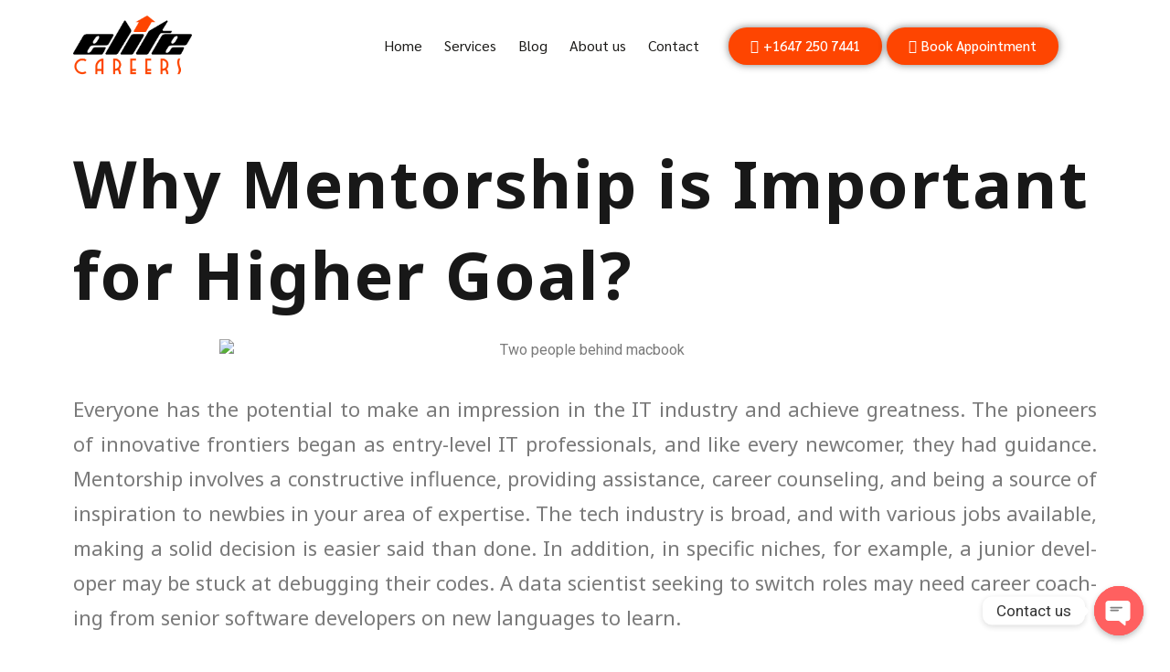

--- FILE ---
content_type: text/html; charset=UTF-8
request_url: https://elite.careers/blog/why-mentorship-important-for-high-goal/
body_size: 35368
content:
<!doctype html><html lang="en-US"><head><meta charset="UTF-8"><meta name="viewport" content="width=device-width, initial-scale=1"><link rel="profile" href="https://gmpg.org/xfn/11"> <script>(function(){
						var zccmpurl = new URL(document.location.href);
						var cmp_id =  zccmpurl.search.split('zc_rid=')[1];
						if (cmp_id != undefined) {
							document.cookie = 'zc_rid=' + cmp_id + ';max-age=10800;path=/';
						}
					})();</script><meta name='robots' content='index, follow, max-image-preview:large, max-snippet:-1, max-video-preview:-1' /><title>Why Mentorship is Important for Higher Goal? - Elite Careers</title><link rel="stylesheet" href="https://fonts.googleapis.com/css?family=Roboto%3A100%2C100italic%2C200%2C200italic%2C300%2C300italic%2C400%2C400italic%2C500%2C500italic%2C600%2C600italic%2C700%2C700italic%2C800%2C800italic%2C900%2C900italic%7CRoboto%20Slab%3A100%2C100italic%2C200%2C200italic%2C300%2C300italic%2C400%2C400italic%2C500%2C500italic%2C600%2C600italic%2C700%2C700italic%2C800%2C800italic%2C900%2C900italic%7CNoto%20Sans%3A100%2C100italic%2C200%2C200italic%2C300%2C300italic%2C400%2C400italic%2C500%2C500italic%2C600%2C600italic%2C700%2C700italic%2C800%2C800italic%2C900%2C900italic%7CSarabun%3A100%2C100italic%2C200%2C200italic%2C300%2C300italic%2C400%2C400italic%2C500%2C500italic%2C600%2C600italic%2C700%2C700italic%2C800%2C800italic%2C900%2C900italic%7CBarlow%20Semi%20Condensed%3A100%2C100italic%2C200%2C200italic%2C300%2C300italic%2C400%2C400italic%2C500%2C500italic%2C600%2C600italic%2C700%2C700italic%2C800%2C800italic%2C900%2C900italic%7CBarlow%3A100%2C100italic%2C200%2C200italic%2C300%2C300italic%2C400%2C400italic%2C500%2C500italic%2C600%2C600italic%2C700%2C700italic%2C800%2C800italic%2C900%2C900italic%7CNoto%20Sans%20Adlam%3A100%2C100italic%2C200%2C200italic%2C300%2C300italic%2C400%2C400italic%2C500%2C500italic%2C600%2C600italic%2C700%2C700italic%2C800%2C800italic%2C900%2C900italic%7CRaleway%3A100%2C100italic%2C200%2C200italic%2C300%2C300italic%2C400%2C400italic%2C500%2C500italic%2C600%2C600italic%2C700%2C700italic%2C800%2C800italic%2C900%2C900italic&display=swap" /><meta name="description" content="Mentorship is long-term and a key area in tech. Having a mentor is key to career development, and it makes achieving your goals easier." /><link rel="canonical" href="https://elite.careers/blog/why-mentorship-important-for-high-goal/" /><meta property="og:locale" content="en_US" /><meta property="og:type" content="article" /><meta property="og:title" content="Why mentorship is important for higher goal?" /><meta property="og:description" content="Mentorship is long-term and a key area in tech. Having a mentor is key to career development, and it makes achieving your goals easier." /><meta property="og:url" content="https://elite.careers/blog/why-mentorship-important-for-high-goal/" /><meta property="og:site_name" content="Elite Careers" /><meta property="article:published_time" content="2022-05-05T20:33:40+00:00" /><meta property="article:modified_time" content="2022-09-30T07:38:54+00:00" /><meta property="og:image" content="https://elite.careers/wp-content/uploads/2022/05/mentorship1-kenny-eliason.jpg" /><meta property="og:image:width" content="1920" /><meta property="og:image:height" content="1280" /><meta property="og:image:type" content="image/jpeg" /><meta name="author" content="Team Elite" /><meta name="twitter:card" content="summary_large_image" /><meta name="twitter:title" content="Why mentorship is important for higher goal?" /><meta name="twitter:description" content="Mentorship is long-term and a key area in tech. Having a mentor is key to career development, and it makes achieving your goals easier." /><meta name="twitter:image" content="https://elite.careers/wp-content/uploads/2022/05/mentorship1-kenny-eliason.jpg" /><meta name="twitter:label1" content="Written by" /><meta name="twitter:data1" content="Team Elite" /><meta name="twitter:label2" content="Est. reading time" /><meta name="twitter:data2" content="5 minutes" /> <script type="application/ld+json" class="yoast-schema-graph">{"@context":"https://schema.org","@graph":[{"@type":"Article","@id":"https://elite.careers/blog/why-mentorship-important-for-high-goal/#article","isPartOf":{"@id":"https://elite.careers/blog/why-mentorship-important-for-high-goal/"},"author":{"name":"Team Elite","@id":"https://elite.careers/#/schema/person/7c7d1892b6e167b11b7db8a77e8acbf3"},"headline":"Why Mentorship is Important for Higher Goal?","datePublished":"2022-05-05T20:33:40+00:00","dateModified":"2022-09-30T07:38:54+00:00","mainEntityOfPage":{"@id":"https://elite.careers/blog/why-mentorship-important-for-high-goal/"},"wordCount":917,"commentCount":0,"publisher":{"@id":"https://elite.careers/#organization"},"image":{"@id":"https://elite.careers/blog/why-mentorship-important-for-high-goal/#primaryimage"},"thumbnailUrl":"https://elite.careers/wp-content/uploads/2022/05/mentorship2-kobu-agency-1024x683.jpg","articleSection":["Mentorship"],"inLanguage":"en-US"},{"@type":"WebPage","@id":"https://elite.careers/blog/why-mentorship-important-for-high-goal/","url":"https://elite.careers/blog/why-mentorship-important-for-high-goal/","name":"Why Mentorship is Important for Higher Goal? - Elite Careers","isPartOf":{"@id":"https://elite.careers/#website"},"primaryImageOfPage":{"@id":"https://elite.careers/blog/why-mentorship-important-for-high-goal/#primaryimage"},"image":{"@id":"https://elite.careers/blog/why-mentorship-important-for-high-goal/#primaryimage"},"thumbnailUrl":"https://elite.careers/wp-content/uploads/2022/05/mentorship2-kobu-agency-1024x683.jpg","datePublished":"2022-05-05T20:33:40+00:00","dateModified":"2022-09-30T07:38:54+00:00","description":"Mentorship is long-term and a key area in tech. Having a mentor is key to career development, and it makes achieving your goals easier.","breadcrumb":{"@id":"https://elite.careers/blog/why-mentorship-important-for-high-goal/#breadcrumb"},"inLanguage":"en-US","potentialAction":[{"@type":"ReadAction","target":["https://elite.careers/blog/why-mentorship-important-for-high-goal/"]}]},{"@type":"ImageObject","inLanguage":"en-US","@id":"https://elite.careers/blog/why-mentorship-important-for-high-goal/#primaryimage","url":"https://elite.careers/wp-content/uploads/2022/05/mentorship2-kobu-agency.jpg","contentUrl":"https://elite.careers/wp-content/uploads/2022/05/mentorship2-kobu-agency.jpg","width":1920,"height":1280,"caption":"Two people sharing a laptop and talking"},{"@type":"BreadcrumbList","@id":"https://elite.careers/blog/why-mentorship-important-for-high-goal/#breadcrumb","itemListElement":[{"@type":"ListItem","position":1,"name":"Home","item":"https://elite.careers/"},{"@type":"ListItem","position":2,"name":"what-is-post-placement"}]},{"@type":"WebSite","@id":"https://elite.careers/#website","url":"https://elite.careers/","name":"Elite Careers","description":"Accelerate Your Professional Success","publisher":{"@id":"https://elite.careers/#organization"},"potentialAction":[{"@type":"SearchAction","target":{"@type":"EntryPoint","urlTemplate":"https://elite.careers/?s={search_term_string}"},"query-input":"required name=search_term_string"}],"inLanguage":"en-US"},{"@type":"Organization","@id":"https://elite.careers/#organization","name":"Elite Careers","url":"https://elite.careers/","sameAs":[],"logo":{"@type":"ImageObject","inLanguage":"en-US","@id":"https://elite.careers/#/schema/logo/image/","url":"https://elite.careers/wp-content/uploads/2022/08/PNG-File-1536x803-1.png","contentUrl":"https://elite.careers/wp-content/uploads/2022/08/PNG-File-1536x803-1.png","width":1536,"height":803,"caption":"Elite Careers"},"image":{"@id":"https://elite.careers/#/schema/logo/image/"}},{"@type":"Person","@id":"https://elite.careers/#/schema/person/7c7d1892b6e167b11b7db8a77e8acbf3","name":"Team Elite","image":{"@type":"ImageObject","inLanguage":"en-US","@id":"https://elite.careers/#/schema/person/image/","url":"https://secure.gravatar.com/avatar/c60179bfd518d09c4b969889cf771262?s=96&d=mm&r=g","contentUrl":"https://secure.gravatar.com/avatar/c60179bfd518d09c4b969889cf771262?s=96&d=mm&r=g","caption":"Team Elite"},"url":"https://elite.careers/blog/author/teamelite/"}]}</script> <link rel='dns-prefetch' href='//www.googletagmanager.com' /><link rel="alternate" type="application/rss+xml" title="Elite Careers &raquo; Feed" href="https://elite.careers/feed/" /><link rel='stylesheet' id='litespeed-cache-dummy-css' href='https://elite.careers/wp-content/cache/busting/1/wp-content/plugins/litespeed-cache/assets/css/litespeed-dummy-0238de8b0149c991c0eaa85b8788bd2d.css' type='text/css' media='all' /><style id='wp-emoji-styles-inline-css' type='text/css'>img.wp-smiley,img.emoji{display:inline!important;border:none!important;box-shadow:none!important;height:1em!important;width:1em!important;margin:0 0.07em!important;vertical-align:-0.1em!important;background:none!important;padding:0!important}</style><link rel='stylesheet' id='wp-block-library-css' href='https://elite.careers/wp-content/cache/busting/1/wp-includes/css/dist/block-library/style.min-0238de8b0149c991c0eaa85b8788bd2d.css' type='text/css' media='all' /><style id='classic-theme-styles-inline-css' type='text/css'>
/*! This file is auto-generated */
.wp-block-button__link{color:#fff;background-color:#32373c;border-radius:9999px;box-shadow:none;text-decoration:none;padding:calc(.667em + 2px) calc(1.333em + 2px);font-size:1.125em}.wp-block-file__button{background:#32373c;color:#fff;text-decoration:none}</style><style id='global-styles-inline-css' type='text/css'>body{--wp--preset--color--black:#000;--wp--preset--color--cyan-bluish-gray:#abb8c3;--wp--preset--color--white:#fff;--wp--preset--color--pale-pink:#f78da7;--wp--preset--color--vivid-red:#cf2e2e;--wp--preset--color--luminous-vivid-orange:#ff6900;--wp--preset--color--luminous-vivid-amber:#fcb900;--wp--preset--color--light-green-cyan:#7bdcb5;--wp--preset--color--vivid-green-cyan:#00d084;--wp--preset--color--pale-cyan-blue:#8ed1fc;--wp--preset--color--vivid-cyan-blue:#0693e3;--wp--preset--color--vivid-purple:#9b51e0;--wp--preset--gradient--vivid-cyan-blue-to-vivid-purple:linear-gradient(135deg,rgba(6,147,227,1) 0%,rgb(155,81,224) 100%);--wp--preset--gradient--light-green-cyan-to-vivid-green-cyan:linear-gradient(135deg,rgb(122,220,180) 0%,rgb(0,208,130) 100%);--wp--preset--gradient--luminous-vivid-amber-to-luminous-vivid-orange:linear-gradient(135deg,rgba(252,185,0,1) 0%,rgba(255,105,0,1) 100%);--wp--preset--gradient--luminous-vivid-orange-to-vivid-red:linear-gradient(135deg,rgba(255,105,0,1) 0%,rgb(207,46,46) 100%);--wp--preset--gradient--very-light-gray-to-cyan-bluish-gray:linear-gradient(135deg,rgb(238,238,238) 0%,rgb(169,184,195) 100%);--wp--preset--gradient--cool-to-warm-spectrum:linear-gradient(135deg,rgb(74,234,220) 0%,rgb(151,120,209) 20%,rgb(207,42,186) 40%,rgb(238,44,130) 60%,rgb(251,105,98) 80%,rgb(254,248,76) 100%);--wp--preset--gradient--blush-light-purple:linear-gradient(135deg,rgb(255,206,236) 0%,rgb(152,150,240) 100%);--wp--preset--gradient--blush-bordeaux:linear-gradient(135deg,rgb(254,205,165) 0%,rgb(254,45,45) 50%,rgb(107,0,62) 100%);--wp--preset--gradient--luminous-dusk:linear-gradient(135deg,rgb(255,203,112) 0%,rgb(199,81,192) 50%,rgb(65,88,208) 100%);--wp--preset--gradient--pale-ocean:linear-gradient(135deg,rgb(255,245,203) 0%,rgb(182,227,212) 50%,rgb(51,167,181) 100%);--wp--preset--gradient--electric-grass:linear-gradient(135deg,rgb(202,248,128) 0%,rgb(113,206,126) 100%);--wp--preset--gradient--midnight:linear-gradient(135deg,rgb(2,3,129) 0%,rgb(40,116,252) 100%);--wp--preset--font-size--small:13px;--wp--preset--font-size--medium:20px;--wp--preset--font-size--large:36px;--wp--preset--font-size--x-large:42px;--wp--preset--spacing--20:.44rem;--wp--preset--spacing--30:.67rem;--wp--preset--spacing--40:1rem;--wp--preset--spacing--50:1.5rem;--wp--preset--spacing--60:2.25rem;--wp--preset--spacing--70:3.38rem;--wp--preset--spacing--80:5.06rem;--wp--preset--shadow--natural:6px 6px 9px rgba(0,0,0,.2);--wp--preset--shadow--deep:12px 12px 50px rgba(0,0,0,.4);--wp--preset--shadow--sharp:6px 6px 0 rgba(0,0,0,.2);--wp--preset--shadow--outlined:6px 6px 0 -3px rgba(255,255,255,1),6px 6px rgba(0,0,0,1);--wp--preset--shadow--crisp:6px 6px 0 rgba(0,0,0,1)}:where(.is-layout-flex){gap:.5em}:where(.is-layout-grid){gap:.5em}body .is-layout-flow>.alignleft{float:left;margin-inline-start:0;margin-inline-end:2em}body .is-layout-flow>.alignright{float:right;margin-inline-start:2em;margin-inline-end:0}body .is-layout-flow>.aligncenter{margin-left:auto!important;margin-right:auto!important}body .is-layout-constrained>.alignleft{float:left;margin-inline-start:0;margin-inline-end:2em}body .is-layout-constrained>.alignright{float:right;margin-inline-start:2em;margin-inline-end:0}body .is-layout-constrained>.aligncenter{margin-left:auto!important;margin-right:auto!important}body .is-layout-constrained>:where(:not(.alignleft):not(.alignright):not(.alignfull)){max-width:var(--wp--style--global--content-size);margin-left:auto!important;margin-right:auto!important}body .is-layout-constrained>.alignwide{max-width:var(--wp--style--global--wide-size)}body .is-layout-flex{display:flex}body .is-layout-flex{flex-wrap:wrap;align-items:center}body .is-layout-flex>*{margin:0}body .is-layout-grid{display:grid}body .is-layout-grid>*{margin:0}:where(.wp-block-columns.is-layout-flex){gap:2em}:where(.wp-block-columns.is-layout-grid){gap:2em}:where(.wp-block-post-template.is-layout-flex){gap:1.25em}:where(.wp-block-post-template.is-layout-grid){gap:1.25em}.has-black-color{color:var(--wp--preset--color--black)!important}.has-cyan-bluish-gray-color{color:var(--wp--preset--color--cyan-bluish-gray)!important}.has-white-color{color:var(--wp--preset--color--white)!important}.has-pale-pink-color{color:var(--wp--preset--color--pale-pink)!important}.has-vivid-red-color{color:var(--wp--preset--color--vivid-red)!important}.has-luminous-vivid-orange-color{color:var(--wp--preset--color--luminous-vivid-orange)!important}.has-luminous-vivid-amber-color{color:var(--wp--preset--color--luminous-vivid-amber)!important}.has-light-green-cyan-color{color:var(--wp--preset--color--light-green-cyan)!important}.has-vivid-green-cyan-color{color:var(--wp--preset--color--vivid-green-cyan)!important}.has-pale-cyan-blue-color{color:var(--wp--preset--color--pale-cyan-blue)!important}.has-vivid-cyan-blue-color{color:var(--wp--preset--color--vivid-cyan-blue)!important}.has-vivid-purple-color{color:var(--wp--preset--color--vivid-purple)!important}.has-black-background-color{background-color:var(--wp--preset--color--black)!important}.has-cyan-bluish-gray-background-color{background-color:var(--wp--preset--color--cyan-bluish-gray)!important}.has-white-background-color{background-color:var(--wp--preset--color--white)!important}.has-pale-pink-background-color{background-color:var(--wp--preset--color--pale-pink)!important}.has-vivid-red-background-color{background-color:var(--wp--preset--color--vivid-red)!important}.has-luminous-vivid-orange-background-color{background-color:var(--wp--preset--color--luminous-vivid-orange)!important}.has-luminous-vivid-amber-background-color{background-color:var(--wp--preset--color--luminous-vivid-amber)!important}.has-light-green-cyan-background-color{background-color:var(--wp--preset--color--light-green-cyan)!important}.has-vivid-green-cyan-background-color{background-color:var(--wp--preset--color--vivid-green-cyan)!important}.has-pale-cyan-blue-background-color{background-color:var(--wp--preset--color--pale-cyan-blue)!important}.has-vivid-cyan-blue-background-color{background-color:var(--wp--preset--color--vivid-cyan-blue)!important}.has-vivid-purple-background-color{background-color:var(--wp--preset--color--vivid-purple)!important}.has-black-border-color{border-color:var(--wp--preset--color--black)!important}.has-cyan-bluish-gray-border-color{border-color:var(--wp--preset--color--cyan-bluish-gray)!important}.has-white-border-color{border-color:var(--wp--preset--color--white)!important}.has-pale-pink-border-color{border-color:var(--wp--preset--color--pale-pink)!important}.has-vivid-red-border-color{border-color:var(--wp--preset--color--vivid-red)!important}.has-luminous-vivid-orange-border-color{border-color:var(--wp--preset--color--luminous-vivid-orange)!important}.has-luminous-vivid-amber-border-color{border-color:var(--wp--preset--color--luminous-vivid-amber)!important}.has-light-green-cyan-border-color{border-color:var(--wp--preset--color--light-green-cyan)!important}.has-vivid-green-cyan-border-color{border-color:var(--wp--preset--color--vivid-green-cyan)!important}.has-pale-cyan-blue-border-color{border-color:var(--wp--preset--color--pale-cyan-blue)!important}.has-vivid-cyan-blue-border-color{border-color:var(--wp--preset--color--vivid-cyan-blue)!important}.has-vivid-purple-border-color{border-color:var(--wp--preset--color--vivid-purple)!important}.has-vivid-cyan-blue-to-vivid-purple-gradient-background{background:var(--wp--preset--gradient--vivid-cyan-blue-to-vivid-purple)!important}.has-light-green-cyan-to-vivid-green-cyan-gradient-background{background:var(--wp--preset--gradient--light-green-cyan-to-vivid-green-cyan)!important}.has-luminous-vivid-amber-to-luminous-vivid-orange-gradient-background{background:var(--wp--preset--gradient--luminous-vivid-amber-to-luminous-vivid-orange)!important}.has-luminous-vivid-orange-to-vivid-red-gradient-background{background:var(--wp--preset--gradient--luminous-vivid-orange-to-vivid-red)!important}.has-very-light-gray-to-cyan-bluish-gray-gradient-background{background:var(--wp--preset--gradient--very-light-gray-to-cyan-bluish-gray)!important}.has-cool-to-warm-spectrum-gradient-background{background:var(--wp--preset--gradient--cool-to-warm-spectrum)!important}.has-blush-light-purple-gradient-background{background:var(--wp--preset--gradient--blush-light-purple)!important}.has-blush-bordeaux-gradient-background{background:var(--wp--preset--gradient--blush-bordeaux)!important}.has-luminous-dusk-gradient-background{background:var(--wp--preset--gradient--luminous-dusk)!important}.has-pale-ocean-gradient-background{background:var(--wp--preset--gradient--pale-ocean)!important}.has-electric-grass-gradient-background{background:var(--wp--preset--gradient--electric-grass)!important}.has-midnight-gradient-background{background:var(--wp--preset--gradient--midnight)!important}.has-small-font-size{font-size:var(--wp--preset--font-size--small)!important}.has-medium-font-size{font-size:var(--wp--preset--font-size--medium)!important}.has-large-font-size{font-size:var(--wp--preset--font-size--large)!important}.has-x-large-font-size{font-size:var(--wp--preset--font-size--x-large)!important}.wp-block-navigation a:where(:not(.wp-element-button)){color:inherit}:where(.wp-block-post-template.is-layout-flex){gap:1.25em}:where(.wp-block-post-template.is-layout-grid){gap:1.25em}:where(.wp-block-columns.is-layout-flex){gap:2em}:where(.wp-block-columns.is-layout-grid){gap:2em}.wp-block-pullquote{font-size:1.5em;line-height:1.6}</style><link rel='stylesheet' id='chaty-front-css-css' href='https://elite.careers/wp-content/cache/busting/1/wp-content/plugins/chaty/css/chaty-front.min-3.0.71654883204.css' type='text/css' media='all' /><link rel='stylesheet' id='hello-elementor-css' href='https://elite.careers/wp-content/cache/busting/1/wp-content/themes/hello-elementor/style.min-2.5.0.css' type='text/css' media='all' /><link rel='stylesheet' id='hello-elementor-theme-style-css' href='https://elite.careers/wp-content/cache/busting/1/wp-content/themes/hello-elementor/theme.min-2.5.0.css' type='text/css' media='all' /><link rel='stylesheet' id='elementor-frontend-css' href='https://elite.careers/wp-content/cache/busting/1/wp-content/plugins/elementor/assets/css/frontend-lite.min-3.7.7.css' type='text/css' media='all' /><link data-minify="1" rel='stylesheet' id='elementor-post-5-css' href='https://elite.careers/wp-content/cache/min/1/wp-content/uploads/elementor/css/post-5-0a3ac1a2b10292a942d9d7f28a94fc8f.css' type='text/css' media='all' /><link rel='stylesheet' id='elementor-icons-css' href='https://elite.careers/wp-content/cache/busting/1/wp-content/plugins/elementor/assets/lib/eicons/css/elementor-icons.min-5.16.0.css' type='text/css' media='all' /><link rel='stylesheet' id='elementor-pro-css' href='https://elite.careers/wp-content/cache/busting/1/wp-content/plugins/elementor-pro/assets/css/frontend-lite.min-3.7.5.css' type='text/css' media='all' /><link rel='stylesheet' id='eihe-front-style-css' href='https://elite.careers/wp-content/cache/busting/1/wp-content/plugins/image-hover-effects-addon-for-elementor/assets/style.min-1.3.7.css' type='text/css' media='all' /><link data-minify="1" rel='stylesheet' id='elementor-global-css' href='https://elite.careers/wp-content/cache/min/1/wp-content/uploads/elementor/css/global-e15475cfd8ceba75b5bd09f281816bad.css' type='text/css' media='all' /><link data-minify="1" rel='stylesheet' id='elementor-post-2169-css' href='https://elite.careers/wp-content/cache/min/1/wp-content/uploads/elementor/css/post-2169-9a1ff764485687e0b8c5e97f5a60a3c4.css' type='text/css' media='all' /><link data-minify="1" rel='stylesheet' id='elementor-post-18-css' href='https://elite.careers/wp-content/cache/min/1/wp-content/uploads/elementor/css/post-18-87484fc6e35a041fc30664c5dba9e93f.css' type='text/css' media='all' /><link data-minify="1" rel='stylesheet' id='elementor-post-38-css' href='https://elite.careers/wp-content/cache/min/1/wp-content/uploads/elementor/css/post-38-d3c02e47560f3272a752c0566d9f9c9f.css' type='text/css' media='all' /><link data-minify="1" rel='stylesheet' id='elementor-post-1938-css' href='https://elite.careers/wp-content/cache/min/1/wp-content/uploads/elementor/css/post-1938-b1fcbd4bfa3c51e434ceaf5f0a13994b.css' type='text/css' media='all' /><link data-minify="1" rel='stylesheet' id='elementor-icons-ekiticons-css' href='https://elite.careers/wp-content/cache/min/1/wp-content/plugins/elementskit-lite/modules/elementskit-icon-pack/assets/css/ekiticons-8f8f340e816dd0d21db6d84e27e7aa94.css' type='text/css' media='all' /><style id='wp-typography-custom-inline-css' type='text/css'>sub,sup{font-size:75%;line-height:100%}sup{vertical-align:60%}sub{vertical-align:-10%}.amp{font-family:Baskerville,"Goudy Old Style",Palatino,"Book Antiqua","Warnock Pro",serif;font-size:1.1em;font-style:italic;font-weight:400;line-height:1em}.caps{font-size:90%}.dquo{margin-left:-.4em}.quo{margin-left:-.2em}.pull-single{margin-left:-.15em}.push-single{margin-right:.15em}.pull-double{margin-left:-.38em}.push-double{margin-right:.38em}</style><style id='wp-typography-safari-font-workaround-inline-css' type='text/css'>body{-webkit-font-feature-settings:"liga";font-feature-settings:"liga";-ms-font-feature-settings:normal}</style><link data-minify="1" rel='stylesheet' id='ekit-widget-styles-css' href='https://elite.careers/wp-content/cache/min/1/wp-content/plugins/elementskit-lite/widgets/init/assets/css/widget-styles-e75a55841bfd82926dcef9e0e3dc5e4a.css' type='text/css' media='all' /><link data-minify="1" rel='stylesheet' id='ekit-responsive-css' href='https://elite.careers/wp-content/cache/min/1/wp-content/plugins/elementskit-lite/widgets/init/assets/css/responsive-d017455553d2c60906c68a2a9ae82a02.css' type='text/css' media='all' /><link rel='stylesheet' id='eael-general-css' href='https://elite.careers/wp-content/cache/busting/1/wp-content/plugins/essential-addons-for-elementor-lite/assets/front-end/css/view/general.min-5.3.2.css' type='text/css' media='all' /><link rel='stylesheet' id='elementor-icons-shared-0-css' href='https://elite.careers/wp-content/cache/busting/1/wp-content/plugins/elementor/assets/lib/font-awesome/css/fontawesome.min-5.15.3.css' type='text/css' media='all' /><link rel='stylesheet' id='elementor-icons-fa-solid-css' href='https://elite.careers/wp-content/cache/busting/1/wp-content/plugins/elementor/assets/lib/font-awesome/css/solid.min-5.15.3.css' type='text/css' media='all' /><link rel='stylesheet' id='elementor-icons-fa-regular-css' href='https://elite.careers/wp-content/cache/busting/1/wp-content/plugins/elementor/assets/lib/font-awesome/css/regular.min-5.15.3.css' type='text/css' media='all' /><link rel='stylesheet' id='elementor-icons-fa-brands-css' href='https://elite.careers/wp-content/cache/busting/1/wp-content/plugins/elementor/assets/lib/font-awesome/css/brands.min-5.15.3.css' type='text/css' media='all' /> <script type="text/javascript" src="https://elite.careers/wp-content/cache/busting/1/wp-includes/js/jquery/jquery.min-3.7.1.js" id="jquery-core-js"></script> <script type="text/javascript" src="https://elite.careers/wp-content/cache/busting/1/wp-includes/js/jquery/jquery-migrate.min-3.4.1.js" id="jquery-migrate-js" defer></script> <script data-minify="1" type="text/javascript" src="https://elite.careers/wp-content/cache/min/1/wp-content/plugins/content-text-slider-on-post/content-text-slider-on-post-8ce86e531833c8996049ae2381e27691.js" id="content-text-slider-on-post-js" defer></script>  <script type="text/javascript" src="https://www.googletagmanager.com/gtag/js?id=UA-235253877-1" id="google_gtagjs-js" async></script> <script type="text/javascript" id="google_gtagjs-js-after">/* <![CDATA[ */ window.dataLayer = window.dataLayer || [];function gtag(){dataLayer.push(arguments);}
gtag('set', 'linker', {"domains":["elite.careers"]} );
gtag("js", new Date());
gtag("set", "developer_id.dZTNiMT", true);
gtag("config", "UA-235253877-1", {"anonymize_ip":true});
gtag("config", "G-LZDD8BWG0V"); /* ]]> */</script> <link rel="https://api.w.org/" href="https://elite.careers/wp-json/" /><link rel="alternate" type="application/json" href="https://elite.careers/wp-json/wp/v2/posts/2169" /><link rel="EditURI" type="application/rsd+xml" title="RSD" href="https://elite.careers/xmlrpc.php?rsd" /><link rel='shortlink' href='https://elite.careers/?p=2169' /><link rel="alternate" type="application/json+oembed" href="https://elite.careers/wp-json/oembed/1.0/embed?url=https%3A%2F%2Felite.careers%2Fblog%2Fwhy-mentorship-important-for-high-goal%2F" /><link rel="alternate" type="text/xml+oembed" href="https://elite.careers/wp-json/oembed/1.0/embed?url=https%3A%2F%2Felite.careers%2Fblog%2Fwhy-mentorship-important-for-high-goal%2F&#038;format=xml" /><meta name="generator" content="Site Kit by Google 1.96.0" /><meta name="generator" content="Powered by Slider Revolution 6.5.23 - responsive, Mobile-Friendly Slider Plugin for WordPress with comfortable drag and drop interface." /><link rel="icon" href="https://elite.careers/wp-content/uploads/2022/08/cropped-PNG-File-1536x803-1-1-32x32.png" sizes="32x32" /><link rel="icon" href="https://elite.careers/wp-content/uploads/2022/08/cropped-PNG-File-1536x803-1-1-192x192.png" sizes="192x192" /><link rel="apple-touch-icon" href="https://elite.careers/wp-content/uploads/2022/08/cropped-PNG-File-1536x803-1-1-180x180.png" /><meta name="msapplication-TileImage" content="https://elite.careers/wp-content/uploads/2022/08/cropped-PNG-File-1536x803-1-1-270x270.png" /> <script>function setREVStartSize(e){
			//window.requestAnimationFrame(function() {
				window.RSIW = window.RSIW===undefined ? window.innerWidth : window.RSIW;
				window.RSIH = window.RSIH===undefined ? window.innerHeight : window.RSIH;
				try {
					var pw = document.getElementById(e.c).parentNode.offsetWidth,
						newh;
					pw = pw===0 || isNaN(pw) || (e.l=="fullwidth" || e.layout=="fullwidth") ? window.RSIW : pw;
					e.tabw = e.tabw===undefined ? 0 : parseInt(e.tabw);
					e.thumbw = e.thumbw===undefined ? 0 : parseInt(e.thumbw);
					e.tabh = e.tabh===undefined ? 0 : parseInt(e.tabh);
					e.thumbh = e.thumbh===undefined ? 0 : parseInt(e.thumbh);
					e.tabhide = e.tabhide===undefined ? 0 : parseInt(e.tabhide);
					e.thumbhide = e.thumbhide===undefined ? 0 : parseInt(e.thumbhide);
					e.mh = e.mh===undefined || e.mh=="" || e.mh==="auto" ? 0 : parseInt(e.mh,0);
					if(e.layout==="fullscreen" || e.l==="fullscreen")
						newh = Math.max(e.mh,window.RSIH);
					else{
						e.gw = Array.isArray(e.gw) ? e.gw : [e.gw];
						for (var i in e.rl) if (e.gw[i]===undefined || e.gw[i]===0) e.gw[i] = e.gw[i-1];
						e.gh = e.el===undefined || e.el==="" || (Array.isArray(e.el) && e.el.length==0)? e.gh : e.el;
						e.gh = Array.isArray(e.gh) ? e.gh : [e.gh];
						for (var i in e.rl) if (e.gh[i]===undefined || e.gh[i]===0) e.gh[i] = e.gh[i-1];
											
						var nl = new Array(e.rl.length),
							ix = 0,
							sl;
						e.tabw = e.tabhide>=pw ? 0 : e.tabw;
						e.thumbw = e.thumbhide>=pw ? 0 : e.thumbw;
						e.tabh = e.tabhide>=pw ? 0 : e.tabh;
						e.thumbh = e.thumbhide>=pw ? 0 : e.thumbh;
						for (var i in e.rl) nl[i] = e.rl[i]<window.RSIW ? 0 : e.rl[i];
						sl = nl[0];
						for (var i in nl) if (sl>nl[i] && nl[i]>0) { sl = nl[i]; ix=i;}
						var m = pw>(e.gw[ix]+e.tabw+e.thumbw) ? 1 : (pw-(e.tabw+e.thumbw)) / (e.gw[ix]);
						newh =  (e.gh[ix] * m) + (e.tabh + e.thumbh);
					}
					var el = document.getElementById(e.c);
					if (el!==null && el) el.style.height = newh+"px";
					el = document.getElementById(e.c+"_wrapper");
					if (el!==null && el) {
						el.style.height = newh+"px";
						el.style.display = "block";
					}
				} catch(e){
					console.log("Failure at Presize of Slider:" + e)
				}
			//});
		  };</script> <style type="text/css" id="wp-custom-css">@media only screen and (max-width:600px){.elementor-1143 .elementor-element.elementor-element-6840df5 .elementor-icon-box-description{margin-left:-35px}}#Call-Now-Button{width:225px!important}</style></head><body class="post-template-default single single-post postid-2169 single-format-standard wp-custom-logo elementor-default elementor-kit-5 elementor-page elementor-page-2169 elementor-page-1938"><div data-elementor-type="header" data-elementor-id="18" class="elementor elementor-18 elementor-location-header"><section class="elementor-section elementor-top-section elementor-element elementor-element-ba0874a elementor-section-full_width elementor-section-stretched elementor-hidden-tablet elementor-hidden-mobile elementor-section-height-min-height elementor-section-height-default elementor-section-items-middle" data-id="ba0874a" data-element_type="section" data-settings="{&quot;stretch_section&quot;:&quot;section-stretched&quot;,&quot;background_background&quot;:&quot;classic&quot;,&quot;sticky&quot;:&quot;top&quot;,&quot;sticky_effects_offset&quot;:100,&quot;sticky_on&quot;:[&quot;desktop&quot;,&quot;tablet&quot;,&quot;mobile&quot;],&quot;sticky_offset&quot;:0}"><div class="elementor-container elementor-column-gap-default"><div class="elementor-column elementor-col-100 elementor-top-column elementor-element elementor-element-d696b8f" data-id="d696b8f" data-element_type="column"><div class="elementor-widget-wrap elementor-element-populated"><section class="elementor-section elementor-inner-section elementor-element elementor-element-e38467f elementor-section-boxed elementor-section-height-default elementor-section-height-default" data-id="e38467f" data-element_type="section"><div class="elementor-container elementor-column-gap-default"><div class="elementor-column elementor-col-33 elementor-inner-column elementor-element elementor-element-8713caf" data-id="8713caf" data-element_type="column"><div class="elementor-widget-wrap elementor-element-populated"><div class="elementor-element elementor-element-e3e4b18 elementor-widget elementor-widget-theme-site-logo elementor-widget-image" data-id="e3e4b18" data-element_type="widget" id="logo" data-widget_type="theme-site-logo.default"><div class="elementor-widget-container"><style>/*! elementor - v3.7.7 - 20-09-2022 */
.elementor-widget-image{text-align:center}.elementor-widget-image a{display:inline-block}.elementor-widget-image a img[src$=".svg"]{width:48px}.elementor-widget-image img{vertical-align:middle;display:inline-block}</style><a href="https://elite.careers"> <img width="1536" height="785" src="https://elite.careers/wp-content/uploads/2022/08/cropped-PNG-File-1536x803-1.png" class="attachment-full size-full" alt="" srcset="https://elite.careers/wp-content/uploads/2022/08/cropped-PNG-File-1536x803-1.png 1536w, https://elite.careers/wp-content/uploads/2022/08/cropped-PNG-File-1536x803-1-300x153.png 300w, https://elite.careers/wp-content/uploads/2022/08/cropped-PNG-File-1536x803-1-1024x523.png 1024w, https://elite.careers/wp-content/uploads/2022/08/cropped-PNG-File-1536x803-1-768x393.png 768w" sizes="(max-width: 1536px) 100vw, 1536px" /> </a></div></div></div></div><div class="elementor-column elementor-col-33 elementor-inner-column elementor-element elementor-element-bc21adb" data-id="bc21adb" data-element_type="column"><div class="elementor-widget-wrap elementor-element-populated"><div class="elementor-element elementor-element-0f0624b elementor-nav-menu__align-right elementor-nav-menu--dropdown-none elementor-widget elementor-widget-nav-menu" data-id="0f0624b" data-element_type="widget" data-settings="{&quot;submenu_icon&quot;:{&quot;value&quot;:&quot;&lt;i class=\&quot;fas fa-chevron-down\&quot;&gt;&lt;\/i&gt;&quot;,&quot;library&quot;:&quot;fa-solid&quot;},&quot;layout&quot;:&quot;horizontal&quot;}" data-widget_type="nav-menu.default"><div class="elementor-widget-container"><link rel="stylesheet" href="https://elite.careers/wp-content/plugins/elementor-pro/assets/css/widget-nav-menu.min.css"><nav migration_allowed="1" migrated="0" role="navigation" class="elementor-nav-menu--main elementor-nav-menu__container elementor-nav-menu--layout-horizontal e--pointer-underline e--animation-fade"><ul id="menu-1-0f0624b" class="elementor-nav-menu"><li class="menu-item menu-item-type-post_type menu-item-object-page menu-item-home menu-item-22"><a href="https://elite.careers/" class="elementor-item">Home</a></li><li class="menu-item menu-item-type-custom menu-item-object-custom menu-item-has-children menu-item-614"><a href="https://elite.careers/career-coaching-services/" class="elementor-item">Services</a><ul class="sub-menu elementor-nav-menu--dropdown"><li class="menu-item menu-item-type-custom menu-item-object-custom menu-item-1603"><a href="https://elite.careers/career-coaching-services/" class="elementor-sub-item">Overview</a></li><li class="menu-item menu-item-type-post_type menu-item-object-page menu-item-1271"><a href="https://elite.careers/career-choice/" class="elementor-sub-item">Career Choice&nbsp;</a></li><li class="menu-item menu-item-type-post_type menu-item-object-page menu-item-1272"><a href="https://elite.careers/job-mentoring-schedule-elite-careers/" class="elementor-sub-item">Job Mentoring</a></li><li class="menu-item menu-item-type-post_type menu-item-object-page menu-item-1273"><a href="https://elite.careers/resume-marketing-cv-and-resume-marketing-services-you-deserve/" class="elementor-sub-item">Resume Marketing</a></li><li class="menu-item menu-item-type-post_type menu-item-object-page menu-item-1740"><a href="https://elite.careers/interview-guidance/" class="elementor-sub-item">Interview Guidance</a></li><li class="menu-item menu-item-type-post_type menu-item-object-page menu-item-1644"><a href="https://elite.careers/post-placement-support/" class="elementor-sub-item">Post Placement Support</a></li></ul></li><li class="menu-item menu-item-type-post_type menu-item-object-page menu-item-1469"><a href="https://elite.careers/blog/" class="elementor-item">Blog</a></li><li class="menu-item menu-item-type-post_type menu-item-object-page menu-item-23"><a href="https://elite.careers/about-us/" class="elementor-item">About us</a></li><li class="menu-item menu-item-type-post_type menu-item-object-page menu-item-24"><a href="https://elite.careers/contact/" class="elementor-item">Contact</a></li></ul></nav><div class="elementor-menu-toggle" role="button" tabindex="0" aria-label="Menu Toggle" aria-expanded="false"> <i aria-hidden="true" role="presentation" class="elementor-menu-toggle__icon--open eicon-menu-bar"></i><i aria-hidden="true" role="presentation" class="elementor-menu-toggle__icon--close eicon-close"></i> <span class="elementor-screen-only">Menu</span></div><nav class="elementor-nav-menu--dropdown elementor-nav-menu__container" role="navigation" aria-hidden="true"><ul id="menu-2-0f0624b" class="elementor-nav-menu"><li class="menu-item menu-item-type-post_type menu-item-object-page menu-item-home menu-item-22"><a href="https://elite.careers/" class="elementor-item" tabindex="-1">Home</a></li><li class="menu-item menu-item-type-custom menu-item-object-custom menu-item-has-children menu-item-614"><a href="https://elite.careers/career-coaching-services/" class="elementor-item" tabindex="-1">Services</a><ul class="sub-menu elementor-nav-menu--dropdown"><li class="menu-item menu-item-type-custom menu-item-object-custom menu-item-1603"><a href="https://elite.careers/career-coaching-services/" class="elementor-sub-item" tabindex="-1">Overview</a></li><li class="menu-item menu-item-type-post_type menu-item-object-page menu-item-1271"><a href="https://elite.careers/career-choice/" class="elementor-sub-item" tabindex="-1">Career Choice&nbsp;</a></li><li class="menu-item menu-item-type-post_type menu-item-object-page menu-item-1272"><a href="https://elite.careers/job-mentoring-schedule-elite-careers/" class="elementor-sub-item" tabindex="-1">Job Mentoring</a></li><li class="menu-item menu-item-type-post_type menu-item-object-page menu-item-1273"><a href="https://elite.careers/resume-marketing-cv-and-resume-marketing-services-you-deserve/" class="elementor-sub-item" tabindex="-1">Resume Marketing</a></li><li class="menu-item menu-item-type-post_type menu-item-object-page menu-item-1740"><a href="https://elite.careers/interview-guidance/" class="elementor-sub-item" tabindex="-1">Interview Guidance</a></li><li class="menu-item menu-item-type-post_type menu-item-object-page menu-item-1644"><a href="https://elite.careers/post-placement-support/" class="elementor-sub-item" tabindex="-1">Post Placement Support</a></li></ul></li><li class="menu-item menu-item-type-post_type menu-item-object-page menu-item-1469"><a href="https://elite.careers/blog/" class="elementor-item" tabindex="-1">Blog</a></li><li class="menu-item menu-item-type-post_type menu-item-object-page menu-item-23"><a href="https://elite.careers/about-us/" class="elementor-item" tabindex="-1">About us</a></li><li class="menu-item menu-item-type-post_type menu-item-object-page menu-item-24"><a href="https://elite.careers/contact/" class="elementor-item" tabindex="-1">Contact</a></li></ul></nav></div></div></div></div><div class="elementor-column elementor-col-33 elementor-inner-column elementor-element elementor-element-180b6c8" data-id="180b6c8" data-element_type="column"><div class="elementor-widget-wrap elementor-element-populated"><div class="elementor-element elementor-element-aec1198 elementor-widget__width-auto elementor-widget elementor-widget-button" data-id="aec1198" data-element_type="widget" data-widget_type="button.default"><div class="elementor-widget-container"><div class="elementor-button-wrapper"> <a href="tel:+1%20647%20250%207441" class="elementor-button-link elementor-button elementor-size-sm elementor-animation-wobble-vertical" role="button"> <span class="elementor-button-content-wrapper"> <span class="elementor-button-icon elementor-align-icon-left"> <i aria-hidden="true" class="fas fa-phone"></i> </span> <span class="elementor-button-text">+1647 250 7441</span> </span> </a></div></div></div><div class="elementor-element elementor-element-a6e04b9 elementor-widget__width-auto elementor-widget elementor-widget-button" data-id="a6e04b9" data-element_type="widget" data-widget_type="button.default"><div class="elementor-widget-container"><div class="elementor-button-wrapper"> <a href="https://link.elite.careers/qbvQ" target="_blank" class="elementor-button-link elementor-button elementor-size-sm elementor-animation-wobble-vertical" role="button"> <span class="elementor-button-content-wrapper"> <span class="elementor-button-icon elementor-align-icon-left"> <i aria-hidden="true" class="far fa-calendar"></i> </span> <span class="elementor-button-text">Book Appointment </span> </span> </a></div></div></div></div></div></div></section></div></div></div></section><section class="elementor-section elementor-top-section elementor-element elementor-element-2810ef6 elementor-section-full_width elementor-section-stretched elementor-hidden-desktop elementor-section-height-default elementor-section-height-default" data-id="2810ef6" data-element_type="section" data-settings="{&quot;stretch_section&quot;:&quot;section-stretched&quot;,&quot;background_background&quot;:&quot;classic&quot;}"><div class="elementor-container elementor-column-gap-default"><div class="elementor-column elementor-col-100 elementor-top-column elementor-element elementor-element-f47e315" data-id="f47e315" data-element_type="column"><div class="elementor-widget-wrap elementor-element-populated"><section class="elementor-section elementor-inner-section elementor-element elementor-element-06cea7b elementor-section-boxed elementor-section-height-default elementor-section-height-default" data-id="06cea7b" data-element_type="section"><div class="elementor-container elementor-column-gap-default"><div class="elementor-column elementor-col-25 elementor-inner-column elementor-element elementor-element-7086525" data-id="7086525" data-element_type="column"><div class="elementor-widget-wrap elementor-element-populated"><div class="elementor-element elementor-element-f6d5bc4 elementor-widget__width-auto elementor-widget elementor-widget-button" data-id="f6d5bc4" data-element_type="widget" data-widget_type="button.default"><div class="elementor-widget-container"><div class="elementor-button-wrapper"> <a href="#elementor-action%3Aaction%3Dpopup%3Aopen%26settings%3DeyJpZCI6IjE4MiIsInRvZ2dsZSI6ZmFsc2V9" class="elementor-button-link elementor-button elementor-size-sm elementor-animation-wobble-vertical" role="button"> <span class="elementor-button-content-wrapper"> <span class="elementor-button-icon elementor-align-icon-left"> <i aria-hidden="true" class="fas fa-bars"></i> </span> <span class="elementor-button-text"></span> </span> </a></div></div></div></div></div><div class="elementor-column elementor-col-25 elementor-inner-column elementor-element elementor-element-1b4385d" data-id="1b4385d" data-element_type="column"><div class="elementor-widget-wrap elementor-element-populated"><div class="elementor-element elementor-element-383d484 elementor-widget elementor-widget-theme-site-logo elementor-widget-image" data-id="383d484" data-element_type="widget" data-widget_type="theme-site-logo.default"><div class="elementor-widget-container"> <a href="https://elite.careers"> <img width="1536" height="785" src="https://elite.careers/wp-content/uploads/2022/08/cropped-PNG-File-1536x803-1.png" class="attachment-full size-full" alt="" srcset="https://elite.careers/wp-content/uploads/2022/08/cropped-PNG-File-1536x803-1.png 1536w, https://elite.careers/wp-content/uploads/2022/08/cropped-PNG-File-1536x803-1-300x153.png 300w, https://elite.careers/wp-content/uploads/2022/08/cropped-PNG-File-1536x803-1-1024x523.png 1024w, https://elite.careers/wp-content/uploads/2022/08/cropped-PNG-File-1536x803-1-768x393.png 768w" sizes="(max-width: 1536px) 100vw, 1536px" /> </a></div></div></div></div><div class="elementor-column elementor-col-25 elementor-inner-column elementor-element elementor-element-c915b1d" data-id="c915b1d" data-element_type="column"><div class="elementor-widget-wrap"></div></div><div class="elementor-column elementor-col-25 elementor-inner-column elementor-element elementor-element-a4f7d74" data-id="a4f7d74" data-element_type="column"><div class="elementor-widget-wrap"></div></div></div></section></div></div></div></section></div><div data-elementor-type="single-post" data-elementor-id="1938" class="elementor elementor-1938 elementor-location-single post-2169 post type-post status-publish format-standard hentry category-mentorship"><section class="elementor-section elementor-top-section elementor-element elementor-element-6a2cd201 elementor-section-full_width elementor-section-height-min-height elementor-section-items-stretch elementor-section-content-middle elementor-reverse-mobile elementor-reverse-tablet elementor-section-height-default" data-id="6a2cd201" data-element_type="section"><div class="elementor-container elementor-column-gap-no"><div class="elementor-column elementor-col-100 elementor-top-column elementor-element elementor-element-13b757b" data-id="13b757b" data-element_type="column"><div class="elementor-widget-wrap elementor-element-populated"><div class="elementor-element elementor-element-2764ae9 elementor-widget elementor-widget-spacer" data-id="2764ae9" data-element_type="widget" data-widget_type="spacer.default"><div class="elementor-widget-container"><style>/*! elementor - v3.7.7 - 20-09-2022 */
.elementor-column .elementor-spacer-inner{height:var(--spacer-size)}.e-container{--container-widget-width:100%}.e-container>.elementor-widget-spacer{width:var(--container-widget-width,var(--spacer-size));-ms-flex-item-align:stretch;align-self:stretch;-ms-flex-negative:0;flex-shrink:0}.e-container>.elementor-widget-spacer>.elementor-widget-container,.e-container>.elementor-widget-spacer>.elementor-widget-container>.elementor-spacer{height:100%}.e-container>.elementor-widget-spacer>.elementor-widget-container>.elementor-spacer>.elementor-spacer-inner{height:var(--container-widget-height,var(--spacer-size))}</style><div class="elementor-spacer"><div class="elementor-spacer-inner"></div></div></div></div><div class="elementor-element elementor-element-97b9a64 elementor-widget elementor-widget-spacer" data-id="97b9a64" data-element_type="widget" data-widget_type="spacer.default"><div class="elementor-widget-container"><div class="elementor-spacer"><div class="elementor-spacer-inner"></div></div></div></div><div class="elementor-element elementor-element-76e9ebc elementor-widget elementor-widget-theme-post-content" data-id="76e9ebc" data-element_type="widget" data-widget_type="theme-post-content.default"><div class="elementor-widget-container"><div data-elementor-type="wp-post" data-elementor-id="2169" class="elementor elementor-2169"><section class="elementor-section elementor-top-section elementor-element elementor-element-55c022a elementor-section-boxed elementor-section-height-default elementor-section-height-default" data-id="55c022a" data-element_type="section"><div class="elementor-container elementor-column-gap-default"><div class="elementor-column elementor-col-100 elementor-top-column elementor-element elementor-element-9e0fc9a" data-id="9e0fc9a" data-element_type="column"><div class="elementor-widget-wrap elementor-element-populated"><div class="elementor-element elementor-element-ab59e88 elementor-widget elementor-widget-theme-post-title elementor-page-title elementor-widget-heading" data-id="ab59e88" data-element_type="widget" data-widget_type="theme-post-title.default"><div class="elementor-widget-container"><style>/*! elementor - v3.7.7 - 20-09-2022 */
.elementor-heading-title{padding:0;margin:0;line-height:1}.elementor-widget-heading .elementor-heading-title[class*=elementor-size-]>a{color:inherit;font-size:inherit;line-height:inherit}.elementor-widget-heading .elementor-heading-title.elementor-size-small{font-size:15px}.elementor-widget-heading .elementor-heading-title.elementor-size-medium{font-size:19px}.elementor-widget-heading .elementor-heading-title.elementor-size-large{font-size:29px}.elementor-widget-heading .elementor-heading-title.elementor-size-xl{font-size:39px}.elementor-widget-heading .elementor-heading-title.elementor-size-xxl{font-size:59px}</style><h1 class="elementor-heading-title elementor-size-default">Why Mentorship is Important for Higher Goal?</h1></div></div></div></div></div></section><section class="elementor-section elementor-top-section elementor-element elementor-element-2387633 elementor-section-boxed elementor-section-height-default elementor-section-height-default" data-id="2387633" data-element_type="section"><div class="elementor-container elementor-column-gap-default"><div class="elementor-column elementor-col-100 elementor-top-column elementor-element elementor-element-493000c" data-id="493000c" data-element_type="column"><div class="elementor-widget-wrap elementor-element-populated"><div class="elementor-element elementor-element-8a4ad54 elementor-widget elementor-widget-theme-post-featured-image elementor-widget-image" data-id="8a4ad54" data-element_type="widget" data-widget_type="theme-post-featured-image.default"><div class="elementor-widget-container"> <img loading="lazy" decoding="async" width="800" height="534" src="https://elite.careers/wp-content/uploads/2022/05/mentorship1-kenny-eliason-1024x683.jpg" class="attachment-large size-large" alt="Two people behind macbook" srcset="https://elite.careers/wp-content/uploads/2022/05/mentorship1-kenny-eliason-1024x683.jpg 1024w, https://elite.careers/wp-content/uploads/2022/05/mentorship1-kenny-eliason-300x200.jpg 300w, https://elite.careers/wp-content/uploads/2022/05/mentorship1-kenny-eliason-768x512.jpg 768w, https://elite.careers/wp-content/uploads/2022/05/mentorship1-kenny-eliason-1536x1024.jpg 1536w, https://elite.careers/wp-content/uploads/2022/05/mentorship1-kenny-eliason.jpg 1920w" sizes="(max-width: 800px) 100vw, 800px"></div></div></div></div></div></section><section class="elementor-section elementor-top-section elementor-element elementor-element-14bc28b elementor-section-boxed elementor-section-height-default elementor-section-height-default" data-id="14bc28b" data-element_type="section"><div class="elementor-container elementor-column-gap-default"><div class="elementor-column elementor-col-100 elementor-top-column elementor-element elementor-element-6063b8d" data-id="6063b8d" data-element_type="column"><div class="elementor-widget-wrap elementor-element-populated"><div class="elementor-element elementor-element-9c91c8a elementor-widget elementor-widget-text-editor" data-id="9c91c8a" data-element_type="widget" data-widget_type="text-editor.default"><div class="elementor-widget-container"><style>/*! elementor - v3.7.7 - 20-09-2022 */
.elementor-widget-text-editor.elementor-drop-cap-view-stacked .elementor-drop-cap{background-color:#818a91;color:#fff}.elementor-widget-text-editor.elementor-drop-cap-view-framed .elementor-drop-cap{color:#818a91;border:3px solid;background-color:transparent}.elementor-widget-text-editor:not(.elementor-drop-cap-view-default) .elementor-drop-cap{margin-top:8px}.elementor-widget-text-editor:not(.elementor-drop-cap-view-default) .elementor-drop-cap-letter{width:1em;height:1em}.elementor-widget-text-editor .elementor-drop-cap{float:left;text-align:center;line-height:1;font-size:50px}.elementor-widget-text-editor .elementor-drop-cap-letter{display:inline-block}</style><p><span style="font-weight: 400;">Every­one has the poten­tial to make an impres­sion in the IT indus­try and achieve great­ness. The pio­neers of inno­v­a­tive fron­tiers began as entry-lev­el IT pro­fes­sion­als, and like every new­com­er, they had guid­ance. Men­tor­ship involves a con­struc­tive influ­ence, pro­vid­ing assis­tance, career coun­sel­ing, and being a source of inspi­ra­tion to new­bies in your area of exper­tise. The tech indus­try is broad, and with var­i­ous jobs avail­able, mak­ing a sol­id deci­sion is eas­i­er said than done. In addi­tion, in spe­cif­ic nich­es, for exam­ple, a junior devel­op­er may be stuck at debug­ging their codes. A data sci­en­tist seek­ing to switch roles may need </span><span style="font-weight: 400;">career coach­ing</span><span style="font-weight: 400;"> from senior soft­ware devel­op­ers on new lan­guages to&nbsp;learn.</span></p><p><span style="font-weight: 400;">Men­tor­ship is long-term and a key area in tech. Hav­ing a men­tor is key to career devel­op­ment, and it makes achiev­ing your goals easier.</span></p></div></div></div></div></div></section><section class="elementor-section elementor-top-section elementor-element elementor-element-931c536 elementor-section-boxed elementor-section-height-default elementor-section-height-default" data-id="931c536" data-element_type="section"><div class="elementor-container elementor-column-gap-default"><div class="elementor-column elementor-col-100 elementor-top-column elementor-element elementor-element-6bffdc5" data-id="6bffdc5" data-element_type="column"><div class="elementor-widget-wrap elementor-element-populated"><div class="elementor-element elementor-element-2882197 elementor-widget elementor-widget-heading" data-id="2882197" data-element_type="widget" data-widget_type="heading.default"><div class="elementor-widget-container"><h2 class="elementor-heading-title elementor-size-default">The need for mentorship for IT professionals</h2></div></div><div class="elementor-element elementor-element-2614ee7 elementor-widget elementor-widget-text-editor" data-id="2614ee7" data-element_type="widget" data-widget_type="text-editor.default"><div class="elementor-widget-container"><p><span style="font-weight: 400;">You might have got­ten all the cer­ti­fi­ca­tions nec­es­sary to thrive in your cho­sen field, and you work hard to gain pro­fi­cien­cy. Still, you are in a clog wheel, and your efforts are not cut­ting it. While your edu­ca­tion and exper­tise are the base lev­el of your career, some­times they are not just enough. More­over, it would help if you had that insight from some­one who has been down the path you desire. Choose estab­lished men­tors in the area you aspire to break into. There are var­ied rea­sons you would require the help of a men­tor, including:</span></p></div></div></div></div></div></section><section class="elementor-section elementor-top-section elementor-element elementor-element-483cb46 elementor-section-boxed elementor-section-height-default elementor-section-height-default" data-id="483cb46" data-element_type="section"><div class="elementor-container elementor-column-gap-default"><div class="elementor-column elementor-col-100 elementor-top-column elementor-element elementor-element-3cb9c1d" data-id="3cb9c1d" data-element_type="column"><div class="elementor-widget-wrap elementor-element-populated"><div class="elementor-element elementor-element-c09f136 elementor-widget elementor-widget-heading" data-id="c09f136" data-element_type="widget" data-widget_type="heading.default"><div class="elementor-widget-container"><h2 class="elementor-heading-title elementor-size-default">Making career choices and defining goals</h2></div></div><div class="elementor-element elementor-element-aca056a elementor-widget elementor-widget-text-editor" data-id="aca056a" data-element_type="widget" data-widget_type="text-editor.default"><div class="elementor-widget-container"><p><span style="font-weight: 400;">A men­tor­ship rela­tion­ship can assist you in pur­su­ing a career in tech­nol­o­gy, as men­tors can pro­vide diverse view­points on career paths. If you are con­sid­er­ing a career shift, a men­tor can help you deter­mine what train­ing or skills you would need. This career coach­ing pro­gram allows you to ask tough ques­tions from experts. Also, you get a much clos­er and per­son­al­ized access to their expe­ri­ences and wealth of wisdom.&nbsp;</span></p><p><span style="font-weight: 400;">A men­tor can high­light mile­stones you need to set and the goals to achieve. It can be step-by-step guid­ance on com­plet­ing a course or the path to becom­ing a full-stack devel­op­er. You may con­sid­er being a prod­uct man­ag­er after being a devel­op­er. But then, would that be a good career deci­sion? A men­tor who is an expert in prod­uct man­age­ment would explain the life of a prod­uct man­ag­er to you and the skills to excel in&nbsp;it.</span></p></div></div></div></div></div></section><section class="elementor-section elementor-top-section elementor-element elementor-element-1a3a47d elementor-section-boxed elementor-section-height-default elementor-section-height-default" data-id="1a3a47d" data-element_type="section"><div class="elementor-container elementor-column-gap-default"><div class="elementor-column elementor-col-100 elementor-top-column elementor-element elementor-element-8173ed9" data-id="8173ed9" data-element_type="column"><div class="elementor-widget-wrap elementor-element-populated"><div class="elementor-element elementor-element-1f31a50 elementor-widget elementor-widget-heading" data-id="1f31a50" data-element_type="widget" data-widget_type="heading.default"><div class="elementor-widget-container"><h2 class="elementor-heading-title elementor-size-default">Technology is fast-paced</h2></div></div><div class="elementor-element elementor-element-bd46784 elementor-widget elementor-widget-text-editor" data-id="bd46784" data-element_type="widget" data-widget_type="text-editor.default"><div class="elementor-widget-container"><p><span style="font-weight: 400;">The tech world remains a com­plex field that is dif­fi­cult to thrive in, so most IT pro­fes­sion­als pick a niche and spe­cial­ize in it. Pro­fes­sion­als in the IT field like Web Devel­op­ers, UX Design­er, Soft­ware Devel­op­er, Back­end Devel­op­er, Full-stack devel­op­ers (includ­ing both Web and Back­end and Data­base), Data Sci­en­tist, Cloud Engi­neer, DevOps, Sys­tem Ana­lyst, Net­work Engi­neer, IT Secu­ri­ty Spe­cial­ist, etc. are expe­ri­enc­ing an explod­ing industry.</span></p><p><span style="font-weight: 400;">Tech­nol­o­gy is advanc­ing at a break­neck pace, requir­ing key changes and role shift­ing. Exam­ples like Angu­lar­JS updat­ing to Angu­lar v2 and React sweep­ing through the web dev com­mu­ni­ty after its launch. These show that keep­ing up with trends is a daunt­ing chal­lenge. The need to stay updat­ed or get phased out is with­out prej­u­dice to var­i­ous aspects of the tech indus­try. The tech space is fre­quent­ly updat­ing with new prac­tices. Hav­ing men­tors walk you through the rel­e­vant train­ing and skills is key to mak­ing a good career in IT. In addi­tion, they can also pre­dict where prob­lems will like­ly arise and show you how to deal with&nbsp;them.</span></p></div></div></div></div></div></section><section class="elementor-section elementor-top-section elementor-element elementor-element-11f9589 elementor-section-boxed elementor-section-height-default elementor-section-height-default" data-id="11f9589" data-element_type="section"><div class="elementor-container elementor-column-gap-default"><div class="elementor-column elementor-col-100 elementor-top-column elementor-element elementor-element-990b6d7" data-id="990b6d7" data-element_type="column"><div class="elementor-widget-wrap elementor-element-populated"><div class="elementor-element elementor-element-917bc8a elementor-widget elementor-widget-heading" data-id="917bc8a" data-element_type="widget" data-widget_type="heading.default"><div class="elementor-widget-container"><h3 class="elementor-heading-title elementor-size-default">Mentorship offers accountability&nbsp;</h3></div></div><div class="elementor-element elementor-element-ddbd0dc elementor-widget elementor-widget-image" data-id="ddbd0dc" data-element_type="widget" data-widget_type="image.default"><div class="elementor-widget-container"> <img decoding="async" width="800" height="534" src="https://elite.careers/wp-content/uploads/2022/05/mentorship2-kobu-agency-1024x683.jpg" class="attachment-large size-large" alt="Two people sharing a laptop and talking" loading="lazy" srcset="https://elite.careers/wp-content/uploads/2022/05/mentorship2-kobu-agency-1024x683.jpg 1024w, https://elite.careers/wp-content/uploads/2022/05/mentorship2-kobu-agency-300x200.jpg 300w, https://elite.careers/wp-content/uploads/2022/05/mentorship2-kobu-agency-768x512.jpg 768w, https://elite.careers/wp-content/uploads/2022/05/mentorship2-kobu-agency-1536x1024.jpg 1536w, https://elite.careers/wp-content/uploads/2022/05/mentorship2-kobu-agency.jpg 1920w" sizes="(max-width: 800px) 100vw, 800px"></div></div><div class="elementor-element elementor-element-1272b33 elementor-widget elementor-widget-text-editor" data-id="1272b33" data-element_type="widget" data-widget_type="text-editor.default"><div class="elementor-widget-container"><p><span style="font-weight: 400;">Men­tors can hold you respon­si­ble for your goals and push you to achieve your cur­rent objec­tives and attain high­er goals. In data analy­sis, for instance, the start­ing point is Microsoft Excel. How­ev­er, Microsoft Pow­er BI offers extend­ed pos­si­bil­i­ties over Excel. Men­tors offer per­son­al­ized atten­tion, which involves mon­i­tor­ing your progress and requir­ing you to give reports on your career progress. A</span><a href="https://www.k12dive.com/news/95-of-teachers-say-mentors-make-a-difference-for-students/617250/"> <span style="font-weight: 400;">sur­vey</span></a><span style="font-weight: 400;"> involv­ing edu­ca­tors report­ed that 95% of them not­ed their stu­dents ben­e­fit­ted from men­tor­ing. Also, about 83% said it helped their stu­dents learn skills that con­tributed to their success.</span></p></div></div></div></div></div></section><section class="elementor-section elementor-top-section elementor-element elementor-element-99f8fd7 elementor-section-boxed elementor-section-height-default elementor-section-height-default" data-id="99f8fd7" data-element_type="section"><div class="elementor-container elementor-column-gap-default"><div class="elementor-column elementor-col-100 elementor-top-column elementor-element elementor-element-bfcd732" data-id="bfcd732" data-element_type="column"><div class="elementor-widget-wrap elementor-element-populated"><div class="elementor-element elementor-element-83ed071 elementor-widget elementor-widget-heading" data-id="83ed071" data-element_type="widget" data-widget_type="heading.default"><div class="elementor-widget-container"><h2 class="elementor-heading-title elementor-size-default">Mentors are your strongest networks</h2></div></div><div class="elementor-element elementor-element-f8c0190 elementor-widget elementor-widget-text-editor" data-id="f8c0190" data-element_type="widget" data-widget_type="text-editor.default"><div class="elementor-widget-container"><p><span style="font-weight: 400;">At cer­tain points in your tech career, you may become strand­ed, stuck in a posi­tion and seek­ing to get into a big­ger role. It is all right to run into a few prob­lems and this is where a men­tor comes in. They would act as net­work exten­sions, bring­ing togeth­er peo­ple who may nev­er have met before. In addi­tion they can help open doors for new oppor­tu­ni­ties. Impor­tant­ly, a men­tor is a career builder, tak­ing you from entry lev­el roles to being a senior IT pro­fes­sion­al. Besides, based on their rela­tion­ship with you, they can rec­om­mend you for roles in big­ger orga­ni­za­tions since they are con­fi­dent of your strengths and expertise.</span></p></div></div></div></div></div></section><section class="elementor-section elementor-top-section elementor-element elementor-element-5141e81 elementor-section-boxed elementor-section-height-default elementor-section-height-default" data-id="5141e81" data-element_type="section"><div class="elementor-container elementor-column-gap-default"><div class="elementor-column elementor-col-100 elementor-top-column elementor-element elementor-element-cbc21aa" data-id="cbc21aa" data-element_type="column"><div class="elementor-widget-wrap elementor-element-populated"><div class="elementor-element elementor-element-49c4f7a elementor-widget elementor-widget-heading" data-id="49c4f7a" data-element_type="widget" data-widget_type="heading.default"><div class="elementor-widget-container"><h2 class="elementor-heading-title elementor-size-default">Choosing a mentor</h2></div></div><div class="elementor-element elementor-element-1431172 elementor-widget elementor-widget-text-editor" data-id="1431172" data-element_type="widget" data-widget_type="text-editor.default"><div class="elementor-widget-container"><p><span style="font-weight: 400;">The choice of a men­tor can be a career-defin­ing point for you. Choose a men­tor who is an expert in the field you want to break into and also devel­op a good chem­istry. Be will­ing to accept con­struc­tive crit­i­cisms from your men­tor and be flex­i­ble to change. The right men­tor is a life­long asset, and the wrong one is a waste of time for both parties.</span></p><p><span style="font-weight: 400;">Over­all, men­tors are a price­less resource for you while you pur­sue a career in tech. Indeed, they assist you in deter­min­ing the ide­al fit for your skills and to meet your goals and objec­tives. Enroll in our <a href="https://elite.careers/">Elite Careers</a>’ Pro­fes­sion­al Suc­cess Pro­gram. Our <a href="https://elite.careers/job-mentoring-schedule-elite-careers/">exec­u­tive coach­ing ser­vices</a> is a per­son­al­ized career men­tor­ship pro­gram that takes you from the entry lev­el to the zenith of your career. Let us hear from&nbsp;you.</span></p></div></div></div></div></div></section></div></div></div></div></div></div></section><section class="elementor-section elementor-top-section elementor-element elementor-element-1c4abe6 elementor-section-boxed elementor-section-height-default elementor-section-height-default" data-id="1c4abe6" data-element_type="section"><div class="elementor-container elementor-column-gap-default"><div class="elementor-column elementor-col-100 elementor-top-column elementor-element elementor-element-e0204a2" data-id="e0204a2" data-element_type="column"><div class="elementor-widget-wrap elementor-element-populated"><div class="elementor-element elementor-element-6e746f9 elementor-post-navigation-borders-yes elementor-widget elementor-widget-post-navigation" data-id="6e746f9" data-element_type="widget" data-widget_type="post-navigation.default"><div class="elementor-widget-container"><link rel="stylesheet" href="https://elite.careers/wp-content/plugins/elementor-pro/assets/css/widget-theme-elements.min.css"><div class="elementor-post-navigation"><div class="elementor-post-navigation__prev elementor-post-navigation__link"> <a href="https://elite.careers/blog/build-rapport-with-interviewer/" rel="prev"><span class="post-navigation__arrow-wrapper post-navigation__arrow-prev"><i class="fa fa-arrow-circle-o-left" aria-hidden="true"></i><span class="elementor-screen-only">Prev</span></span><span class="elementor-post-navigation__link__prev"><span class="post-navigation__prev--label">Previous</span><span class="post-navigation__prev--title">How to Quickly Build Rapport with the Job Interviewer?</span></span></a></div><div class="elementor-post-navigation__separator-wrapper"><div class="elementor-post-navigation__separator"></div></div><div class="elementor-post-navigation__next elementor-post-navigation__link"> <a href="https://elite.careers/blog/how-indian-it-experts-apply-for-canadian-it-roles/" rel="next"><span class="elementor-post-navigation__link__next"><span class="post-navigation__next--label">Next</span><span class="post-navigation__next--title">How can Indian IT Professionals Apply for Canadian IT&nbsp;Roles?</span></span><span class="post-navigation__arrow-wrapper post-navigation__arrow-next"><i class="fa fa-arrow-circle-o-right" aria-hidden="true"></i><span class="elementor-screen-only">Next</span></span></a></div></div></div></div></div></div></div></section><section class="elementor-section elementor-top-section elementor-element elementor-element-1835fa8 elementor-section-boxed elementor-section-height-default elementor-section-height-default" data-id="1835fa8" data-element_type="section"><div class="elementor-container elementor-column-gap-default"><div class="elementor-column elementor-col-100 elementor-top-column elementor-element elementor-element-f776fd8" data-id="f776fd8" data-element_type="column"><div class="elementor-widget-wrap elementor-element-populated"><div class="elementor-element elementor-element-cb88ccc e-grid-align-right elementor-shape-rounded elementor-grid-0 elementor-widget elementor-widget-social-icons" data-id="cb88ccc" data-element_type="widget" data-widget_type="social-icons.default"><div class="elementor-widget-container"><style>/*! elementor - v3.7.7 - 20-09-2022 */
.elementor-widget-social-icons.elementor-grid-0 .elementor-widget-container,.elementor-widget-social-icons.elementor-grid-mobile-0 .elementor-widget-container,.elementor-widget-social-icons.elementor-grid-tablet-0 .elementor-widget-container{line-height:1;font-size:0}.elementor-widget-social-icons:not(.elementor-grid-0):not(.elementor-grid-tablet-0):not(.elementor-grid-mobile-0) .elementor-grid{display:inline-grid}.elementor-widget-social-icons .elementor-grid{grid-column-gap:var(--grid-column-gap,5px);grid-row-gap:var(--grid-row-gap,5px);grid-template-columns:var(--grid-template-columns);-webkit-box-pack:var(--justify-content,center);-ms-flex-pack:var(--justify-content,center);justify-content:var(--justify-content,center);justify-items:var(--justify-content,center)}.elementor-icon.elementor-social-icon{font-size:var(--icon-size,25px);line-height:var(--icon-size,25px);width:calc(var(--icon-size, 25px) + (2 * var(--icon-padding, .5em)));height:calc(var(--icon-size, 25px) + (2 * var(--icon-padding, .5em)))}.elementor-social-icon{--e-social-icon-icon-color:#fff;display:-webkit-inline-box;display:-ms-inline-flexbox;display:inline-flex;background-color:#818a91;-webkit-box-align:center;-ms-flex-align:center;align-items:center;-webkit-box-pack:center;-ms-flex-pack:center;justify-content:center;text-align:center;cursor:pointer}.elementor-social-icon i{color:var(--e-social-icon-icon-color)}.elementor-social-icon svg{fill:var(--e-social-icon-icon-color)}.elementor-social-icon:last-child{margin:0}.elementor-social-icon:hover{opacity:.9;color:#fff}.elementor-social-icon-android{background-color:#a4c639}.elementor-social-icon-apple{background-color:#999}.elementor-social-icon-behance{background-color:#1769ff}.elementor-social-icon-bitbucket{background-color:#205081}.elementor-social-icon-codepen{background-color:#000}.elementor-social-icon-delicious{background-color:#39f}.elementor-social-icon-deviantart{background-color:#05cc47}.elementor-social-icon-digg{background-color:#005be2}.elementor-social-icon-dribbble{background-color:#ea4c89}.elementor-social-icon-elementor{background-color:#d30c5c}.elementor-social-icon-envelope{background-color:#ea4335}.elementor-social-icon-facebook,.elementor-social-icon-facebook-f{background-color:#3b5998}.elementor-social-icon-flickr{background-color:#0063dc}.elementor-social-icon-foursquare{background-color:#2d5be3}.elementor-social-icon-free-code-camp,.elementor-social-icon-freecodecamp{background-color:#006400}.elementor-social-icon-github{background-color:#333}.elementor-social-icon-gitlab{background-color:#e24329}.elementor-social-icon-globe{background-color:#818a91}.elementor-social-icon-google-plus,.elementor-social-icon-google-plus-g{background-color:#dd4b39}.elementor-social-icon-houzz{background-color:#7ac142}.elementor-social-icon-instagram{background-color:#262626}.elementor-social-icon-jsfiddle{background-color:#487aa2}.elementor-social-icon-link{background-color:#818a91}.elementor-social-icon-linkedin,.elementor-social-icon-linkedin-in{background-color:#0077b5}.elementor-social-icon-medium{background-color:#00ab6b}.elementor-social-icon-meetup{background-color:#ec1c40}.elementor-social-icon-mixcloud{background-color:#273a4b}.elementor-social-icon-odnoklassniki{background-color:#f4731c}.elementor-social-icon-pinterest{background-color:#bd081c}.elementor-social-icon-product-hunt{background-color:#da552f}.elementor-social-icon-reddit{background-color:#ff4500}.elementor-social-icon-rss{background-color:#f26522}.elementor-social-icon-shopping-cart{background-color:#4caf50}.elementor-social-icon-skype{background-color:#00aff0}.elementor-social-icon-slideshare{background-color:#0077b5}.elementor-social-icon-snapchat{background-color:#fffc00}.elementor-social-icon-soundcloud{background-color:#f80}.elementor-social-icon-spotify{background-color:#2ebd59}.elementor-social-icon-stack-overflow{background-color:#fe7a15}.elementor-social-icon-steam{background-color:#00adee}.elementor-social-icon-stumbleupon{background-color:#eb4924}.elementor-social-icon-telegram{background-color:#2ca5e0}.elementor-social-icon-thumb-tack{background-color:#1aa1d8}.elementor-social-icon-tripadvisor{background-color:#589442}.elementor-social-icon-tumblr{background-color:#35465c}.elementor-social-icon-twitch{background-color:#6441a5}.elementor-social-icon-twitter{background-color:#1da1f2}.elementor-social-icon-viber{background-color:#665cac}.elementor-social-icon-vimeo{background-color:#1ab7ea}.elementor-social-icon-vk{background-color:#45668e}.elementor-social-icon-weibo{background-color:#dd2430}.elementor-social-icon-weixin{background-color:#31a918}.elementor-social-icon-whatsapp{background-color:#25d366}.elementor-social-icon-wordpress{background-color:#21759b}.elementor-social-icon-xing{background-color:#026466}.elementor-social-icon-yelp{background-color:#af0606}.elementor-social-icon-youtube{background-color:#cd201f}.elementor-social-icon-500px{background-color:#0099e5}.elementor-shape-rounded .elementor-icon.elementor-social-icon{border-radius:10%}.elementor-shape-circle .elementor-icon.elementor-social-icon{border-radius:50%}</style><div class="elementor-social-icons-wrapper elementor-grid"> <span class="elementor-grid-item"> <a class="elementor-icon elementor-social-icon elementor-social-icon-facebook elementor-repeater-item-deaa737" href="https://www.facebook.com/EliteCareersHQ" target="_blank"> <span class="elementor-screen-only">Facebook</span> <i class="fab fa-facebook"></i> </a> </span> <span class="elementor-grid-item"> <a class="elementor-icon elementor-social-icon elementor-social-icon-twitter elementor-repeater-item-a9c7477" href="https://twitter.com/EliteCareersHQ" target="_blank"> <span class="elementor-screen-only">Twitter</span> <i class="fab fa-twitter"></i> </a> </span> <span class="elementor-grid-item"> <a class="elementor-icon elementor-social-icon elementor-social-icon-youtube elementor-repeater-item-38ae529" href="https://www.youtube.com/channel/UCBfNHYd9P4EqXTF97urVjLw" target="_blank"> <span class="elementor-screen-only">Youtube</span> <i class="fab fa-youtube"></i> </a> </span> <span class="elementor-grid-item"> <a class="elementor-icon elementor-social-icon elementor-social-icon-linkedin elementor-repeater-item-965b6b3" href="https://www.linkedin.com/company/elitecareershq" target="_blank"> <span class="elementor-screen-only">Linkedin</span> <i class="fab fa-linkedin"></i> </a> </span></div></div></div></div></div></div></section><section class="elementor-section elementor-top-section elementor-element elementor-element-f4a5d99 elementor-section-boxed elementor-section-height-default elementor-section-height-default" data-id="f4a5d99" data-element_type="section"><div class="elementor-container elementor-column-gap-default"><div class="elementor-column elementor-col-100 elementor-top-column elementor-element elementor-element-55fd658" data-id="55fd658" data-element_type="column"><div class="elementor-widget-wrap elementor-element-populated"><div class="elementor-element elementor-element-9a093ff elementor-widget elementor-widget-spacer" data-id="9a093ff" data-element_type="widget" data-widget_type="spacer.default"><div class="elementor-widget-container"><div class="elementor-spacer"><div class="elementor-spacer-inner"></div></div></div></div><div class="elementor-element elementor-element-389a55a elementor-widget elementor-widget-heading" data-id="389a55a" data-element_type="widget" data-widget_type="heading.default"><div class="elementor-widget-container"><h2 class="elementor-heading-title elementor-size-default">Recent Posts</h2></div></div><div class="elementor-element elementor-element-252c96d elementor-grid-3 elementor-grid-tablet-2 elementor-grid-mobile-1 elementor-posts--thumbnail-top elementor-posts--show-avatar elementor-card-shadow-yes elementor-posts__hover-gradient elementor-widget elementor-widget-posts" data-id="252c96d" data-element_type="widget" data-settings="{&quot;cards_columns&quot;:&quot;3&quot;,&quot;cards_columns_tablet&quot;:&quot;2&quot;,&quot;cards_columns_mobile&quot;:&quot;1&quot;,&quot;cards_row_gap&quot;:{&quot;unit&quot;:&quot;px&quot;,&quot;size&quot;:35,&quot;sizes&quot;:[]},&quot;cards_row_gap_tablet&quot;:{&quot;unit&quot;:&quot;px&quot;,&quot;size&quot;:&quot;&quot;,&quot;sizes&quot;:[]},&quot;cards_row_gap_mobile&quot;:{&quot;unit&quot;:&quot;px&quot;,&quot;size&quot;:&quot;&quot;,&quot;sizes&quot;:[]}}" data-widget_type="posts.cards"><div class="elementor-widget-container"><link rel="stylesheet" href="https://elite.careers/wp-content/plugins/elementor-pro/assets/css/widget-posts.min.css"><div class="elementor-posts-container elementor-posts elementor-posts--skin-cards elementor-grid"><article class="elementor-post elementor-grid-item post-2583 post type-post status-publish format-standard has-post-thumbnail hentry category-interview tag-resumewriting-hownottowriteresume-commonmistakesinresumewriting-itjobs-techjobs-gettinghired-jobincanada-elitecareers-mentoring-perfectresumewriting"><div class="elementor-post__card"> <a class="elementor-post__thumbnail__link" href="https://elite.careers/blog/tip-to-ace-your-virtual-interview/" ><div class="elementor-post__thumbnail"><img width="300" height="200" src="https://elite.careers/wp-content/uploads/2022/07/linkedin-sales-solutions-visual-interview-candidate-and-employer-unsplash-300x200.jpg" class="attachment-medium size-medium" alt="Tip to ace your virtual interview - interview preparation" decoding="async" loading="lazy" srcset="https://elite.careers/wp-content/uploads/2022/07/linkedin-sales-solutions-visual-interview-candidate-and-employer-unsplash-300x200.jpg 300w, https://elite.careers/wp-content/uploads/2022/07/linkedin-sales-solutions-visual-interview-candidate-and-employer-unsplash-1024x683.jpg 1024w, https://elite.careers/wp-content/uploads/2022/07/linkedin-sales-solutions-visual-interview-candidate-and-employer-unsplash-768x512.jpg 768w, https://elite.careers/wp-content/uploads/2022/07/linkedin-sales-solutions-visual-interview-candidate-and-employer-unsplash-1536x1025.jpg 1536w, https://elite.careers/wp-content/uploads/2022/07/linkedin-sales-solutions-visual-interview-candidate-and-employer-unsplash.jpg 1920w" sizes="(max-width: 300px) 100vw, 300px" /></div></a><div class="elementor-post__badge">Interview</div><div class="elementor-post__avatar"> <img alt='Team Elite' src='https://secure.gravatar.com/avatar/c60179bfd518d09c4b969889cf771262?s=128&#038;d=mm&#038;r=g' srcset='https://secure.gravatar.com/avatar/c60179bfd518d09c4b969889cf771262?s=256&#038;d=mm&#038;r=g 2x' class='avatar avatar-128 photo' height='128' width='128' loading='lazy' decoding='async'/></div><div class="elementor-post__text"><h3 class="elementor-post__title"> <a href="https://elite.careers/blog/tip-to-ace-your-virtual-interview/" > Tip to Ace your Virtual Interview </a></h3><div class="elementor-post__excerpt"><p>Vir­tu­al inter­views were first con­ceived rough­ly 15 years ago and are cur­rent­ly sweep­ing the human resource sec­tor. A vast major­i­ty of tech com­pa­nies now utilize</p></div> <a class="elementor-post__read-more" href="https://elite.careers/blog/tip-to-ace-your-virtual-interview/" > Read More » </a></div><div class="elementor-post__meta-data"> <span class="elementor-post-date"> July 26, 2022 </span> <span class="elementor-post-avatar"> No Comments </span></div></div></article><article class="elementor-post elementor-grid-item post-2562 post type-post status-publish format-standard has-post-thumbnail hentry category-resume-building tag-resumewriting-hownottowriteresume-commonmistakesinresumewriting-itjobs-techjobs-gettinghired-jobincanada-elitecareers-mentoring-perfectresumewriting"><div class="elementor-post__card"> <a class="elementor-post__thumbnail__link" href="https://elite.careers/blog/common-mistakes-in-resume-writing/" ><div class="elementor-post__thumbnail"><img width="300" height="200" src="https://elite.careers/wp-content/uploads/2022/07/markus-winkler-a-laptop-and-resume-on-writing-pad-unsplash-300x200.jpg" class="attachment-medium size-medium" alt="common mistakes in resume writing" decoding="async" loading="lazy" srcset="https://elite.careers/wp-content/uploads/2022/07/markus-winkler-a-laptop-and-resume-on-writing-pad-unsplash-300x200.jpg 300w, https://elite.careers/wp-content/uploads/2022/07/markus-winkler-a-laptop-and-resume-on-writing-pad-unsplash-1024x683.jpg 1024w, https://elite.careers/wp-content/uploads/2022/07/markus-winkler-a-laptop-and-resume-on-writing-pad-unsplash-768x512.jpg 768w, https://elite.careers/wp-content/uploads/2022/07/markus-winkler-a-laptop-and-resume-on-writing-pad-unsplash-1536x1024.jpg 1536w, https://elite.careers/wp-content/uploads/2022/07/markus-winkler-a-laptop-and-resume-on-writing-pad-unsplash.jpg 1920w" sizes="(max-width: 300px) 100vw, 300px" /></div></a><div class="elementor-post__badge">Resume Building</div><div class="elementor-post__avatar"> <img alt='Team Elite' src='https://secure.gravatar.com/avatar/c60179bfd518d09c4b969889cf771262?s=128&#038;d=mm&#038;r=g' srcset='https://secure.gravatar.com/avatar/c60179bfd518d09c4b969889cf771262?s=256&#038;d=mm&#038;r=g 2x' class='avatar avatar-128 photo' height='128' width='128' loading='lazy' decoding='async'/></div><div class="elementor-post__text"><h3 class="elementor-post__title"> <a href="https://elite.careers/blog/common-mistakes-in-resume-writing/" > Common Mistakes in Resume Writing </a></h3><div class="elementor-post__excerpt"><p>A resume is a sum­ma­ry of your qual­i­fi­ca­tions and expe­ri­ence for a job. On a resume, your aca­d­e­m­ic accom­plish­ments, train­ing, employ­ment, and expe­ri­ence are usually</p></div> <a class="elementor-post__read-more" href="https://elite.careers/blog/common-mistakes-in-resume-writing/" > Read More » </a></div><div class="elementor-post__meta-data"> <span class="elementor-post-date"> July 19, 2022 </span> <span class="elementor-post-avatar"> No Comments </span></div></div></article><article class="elementor-post elementor-grid-item post-2382 post type-post status-publish format-standard has-post-thumbnail hentry category-career-development tag-toronto-northamerica-jobs-itjobsintoronto-techjobs-gettinghired-jobincanada-careerdevlopment-techhub-torontogrowingtechhub"><div class="elementor-post__card"> <a class="elementor-post__thumbnail__link" href="https://elite.careers/blog/career-choice/" ><div class="elementor-post__thumbnail"><img width="300" height="201" src="https://elite.careers/wp-content/uploads/2022/07/rachael-annabelle-buildings-toronto-square-unsplash-300x201.jpg" class="attachment-medium size-medium" alt="Toronto : North America’s fastest growing Tech Hub." decoding="async" loading="lazy" srcset="https://elite.careers/wp-content/uploads/2022/07/rachael-annabelle-buildings-toronto-square-unsplash-300x201.jpg 300w, https://elite.careers/wp-content/uploads/2022/07/rachael-annabelle-buildings-toronto-square-unsplash-1024x686.jpg 1024w, https://elite.careers/wp-content/uploads/2022/07/rachael-annabelle-buildings-toronto-square-unsplash-768x515.jpg 768w, https://elite.careers/wp-content/uploads/2022/07/rachael-annabelle-buildings-toronto-square-unsplash-1536x1030.jpg 1536w, https://elite.careers/wp-content/uploads/2022/07/rachael-annabelle-buildings-toronto-square-unsplash.jpg 1920w" sizes="(max-width: 300px) 100vw, 300px" /></div></a><div class="elementor-post__badge">Career Development</div><div class="elementor-post__avatar"> <img alt='Team Elite' src='https://secure.gravatar.com/avatar/c60179bfd518d09c4b969889cf771262?s=128&#038;d=mm&#038;r=g' srcset='https://secure.gravatar.com/avatar/c60179bfd518d09c4b969889cf771262?s=256&#038;d=mm&#038;r=g 2x' class='avatar avatar-128 photo' height='128' width='128' loading='lazy' decoding='async'/></div><div class="elementor-post__text"><h3 class="elementor-post__title"> <a href="https://elite.careers/blog/career-choice/" > Toronto : North America’s fastest growing Tech&nbsp;Hub </a></h3><div class="elementor-post__excerpt"><p>New York City and Sil­i­con Val­ley are the top tech cities glob­al­ly. Like oth­er cities in North Amer­i­ca, they pos­sess immense poten­tial, which has attracted</p></div> <a class="elementor-post__read-more" href="https://elite.careers/blog/career-choice/" > Read More » </a></div><div class="elementor-post__meta-data"> <span class="elementor-post-date"> July 12, 2022 </span> <span class="elementor-post-avatar"> No Comments </span></div></div></article><article class="elementor-post elementor-grid-item post-2375 post type-post status-publish format-standard has-post-thumbnail hentry category-career-development tag-howtopositionyourselfasanidealcandidateforitjobs-jobs-jobinterview-itjobs-techjobs-gettinghired-jobincanada-interviewpreparation-anidealcandidate-positionasanidealcandidateforit"><div class="elementor-post__card"> <a class="elementor-post__thumbnail__link" href="https://elite.careers/blog/career-development/" ><div class="elementor-post__thumbnail"><img width="300" height="200" src="https://elite.careers/wp-content/uploads/2022/07/pexels-sora-shimazaki-a-man-shake-hand-to-employer-for-getting-hired-300x200.jpg" class="attachment-medium size-medium" alt="How to position yourself as an ideal candidate for IT jobs" decoding="async" loading="lazy" srcset="https://elite.careers/wp-content/uploads/2022/07/pexels-sora-shimazaki-a-man-shake-hand-to-employer-for-getting-hired-300x200.jpg 300w, https://elite.careers/wp-content/uploads/2022/07/pexels-sora-shimazaki-a-man-shake-hand-to-employer-for-getting-hired-1024x683.jpg 1024w, https://elite.careers/wp-content/uploads/2022/07/pexels-sora-shimazaki-a-man-shake-hand-to-employer-for-getting-hired-768x512.jpg 768w, https://elite.careers/wp-content/uploads/2022/07/pexels-sora-shimazaki-a-man-shake-hand-to-employer-for-getting-hired-1536x1024.jpg 1536w, https://elite.careers/wp-content/uploads/2022/07/pexels-sora-shimazaki-a-man-shake-hand-to-employer-for-getting-hired-scaled.jpg 2048w" sizes="(max-width: 300px) 100vw, 300px" /></div></a><div class="elementor-post__badge">Career Development</div><div class="elementor-post__avatar"> <img alt='Team Elite' src='https://secure.gravatar.com/avatar/c60179bfd518d09c4b969889cf771262?s=128&#038;d=mm&#038;r=g' srcset='https://secure.gravatar.com/avatar/c60179bfd518d09c4b969889cf771262?s=256&#038;d=mm&#038;r=g 2x' class='avatar avatar-128 photo' height='128' width='128' loading='lazy' decoding='async'/></div><div class="elementor-post__text"><h3 class="elementor-post__title"> <a href="https://elite.careers/blog/career-development/" > How to position yourself as an ideal candidate for IT&nbsp;jobs </a></h3><div class="elementor-post__excerpt"><p>The tech­no­log­i­cal indus­try is grow­ing expo­nen­tial­ly, and IT pro­fes­sion­als are look­ing for big­ger roles and career devel­op­ment. The sec­tor has prospects for both entry&nbsp;and</p></div> <a class="elementor-post__read-more" href="https://elite.careers/blog/career-development/" > Read More » </a></div><div class="elementor-post__meta-data"> <span class="elementor-post-date"> July 5, 2022 </span> <span class="elementor-post-avatar"> No Comments </span></div></div></article><article class="elementor-post elementor-grid-item post-2293 post type-post status-publish format-standard has-post-thumbnail hentry category-resume-building tag-tipsonresumes tag-standingoutandgettingajobjobinterviewitjobstechjobsgettinghiredjobincanadaresumebuildingperfectresumehowtowriteresume"><div class="elementor-post__card"> <a class="elementor-post__thumbnail__link" href="https://elite.careers/blog/tips-on-resumes-standing-out-and-getting-a-job/" ><div class="elementor-post__thumbnail"><img width="300" height="200" src="https://elite.careers/wp-content/uploads/2022/06/green-chameleon-a-womand-hand-holding-pen-writing-on-the-paper-unsplash-300x200.jpg" class="attachment-medium size-medium" alt="resume writing - Tips On Resumes, Standing Out and Getting A Job" decoding="async" loading="lazy" srcset="https://elite.careers/wp-content/uploads/2022/06/green-chameleon-a-womand-hand-holding-pen-writing-on-the-paper-unsplash-300x200.jpg 300w, https://elite.careers/wp-content/uploads/2022/06/green-chameleon-a-womand-hand-holding-pen-writing-on-the-paper-unsplash-1024x683.jpg 1024w, https://elite.careers/wp-content/uploads/2022/06/green-chameleon-a-womand-hand-holding-pen-writing-on-the-paper-unsplash-768x512.jpg 768w, https://elite.careers/wp-content/uploads/2022/06/green-chameleon-a-womand-hand-holding-pen-writing-on-the-paper-unsplash-1536x1024.jpg 1536w, https://elite.careers/wp-content/uploads/2022/06/green-chameleon-a-womand-hand-holding-pen-writing-on-the-paper-unsplash.jpg 1920w" sizes="(max-width: 300px) 100vw, 300px" /></div></a><div class="elementor-post__badge">Resume Building</div><div class="elementor-post__avatar"> <img alt='Team Elite' src='https://secure.gravatar.com/avatar/c60179bfd518d09c4b969889cf771262?s=128&#038;d=mm&#038;r=g' srcset='https://secure.gravatar.com/avatar/c60179bfd518d09c4b969889cf771262?s=256&#038;d=mm&#038;r=g 2x' class='avatar avatar-128 photo' height='128' width='128' loading='lazy' decoding='async'/></div><div class="elementor-post__text"><h3 class="elementor-post__title"> <a href="https://elite.careers/blog/tips-on-resumes-standing-out-and-getting-a-job/" > Tips On Resumes, Standing Out and Getting A&nbsp;Job </a></h3><div class="elementor-post__excerpt"><p>A resume is tai­lored per­son­al mar­ket­ing that sells your aca­d­e­m­ic and work expe­ri­ences to job recruiters. Resumes offer job appli­cants the chance to impress the</p></div> <a class="elementor-post__read-more" href="https://elite.careers/blog/tips-on-resumes-standing-out-and-getting-a-job/" > Read More » </a></div><div class="elementor-post__meta-data"> <span class="elementor-post-date"> June 27, 2022 </span> <span class="elementor-post-avatar"> No Comments </span></div></div></article><article class="elementor-post elementor-grid-item post-2274 post type-post status-publish format-standard has-post-thumbnail hentry category-interview tag-sellingpoint-jobinterview-itjobs-techjobs-gettinghired-jobincanada-whyyouwantthisjob-sellingpoint-interviewpreparation"><div class="elementor-post__card"> <a class="elementor-post__thumbnail__link" href="https://elite.careers/blog/selling-point/" ><div class="elementor-post__thumbnail"><img width="300" height="200" src="https://elite.careers/wp-content/uploads/2022/06/headway-a-man-hand-pic-explaing-to-others-unsplash-300x200.jpg" class="attachment-medium size-medium" alt="a man hand expression for interview" decoding="async" loading="lazy" srcset="https://elite.careers/wp-content/uploads/2022/06/headway-a-man-hand-pic-explaing-to-others-unsplash-300x200.jpg 300w, https://elite.careers/wp-content/uploads/2022/06/headway-a-man-hand-pic-explaing-to-others-unsplash-1024x683.jpg 1024w, https://elite.careers/wp-content/uploads/2022/06/headway-a-man-hand-pic-explaing-to-others-unsplash-768x512.jpg 768w, https://elite.careers/wp-content/uploads/2022/06/headway-a-man-hand-pic-explaing-to-others-unsplash-1536x1024.jpg 1536w, https://elite.careers/wp-content/uploads/2022/06/headway-a-man-hand-pic-explaing-to-others-unsplash.jpg 1920w" sizes="(max-width: 300px) 100vw, 300px" /></div></a><div class="elementor-post__badge">Interview</div><div class="elementor-post__avatar"> <img alt='Team Elite' src='https://secure.gravatar.com/avatar/c60179bfd518d09c4b969889cf771262?s=128&#038;d=mm&#038;r=g' srcset='https://secure.gravatar.com/avatar/c60179bfd518d09c4b969889cf771262?s=256&#038;d=mm&#038;r=g 2x' class='avatar avatar-128 photo' height='128' width='128' loading='lazy' decoding='async'/></div><div class="elementor-post__text"><h3 class="elementor-post__title"> <a href="https://elite.careers/blog/selling-point/" > Selling point- why you want this&nbsp;job </a></h3><div class="elementor-post__excerpt"><p>Inter­views are the most cru­cial stage of a job recruit­ment process. The struc­ture is designed to deter­mine the best can­di­dates for the job posi­tion.&nbsp;What</p></div> <a class="elementor-post__read-more" href="https://elite.careers/blog/selling-point/" > Read More » </a></div><div class="elementor-post__meta-data"> <span class="elementor-post-date"> June 20, 2022 </span> <span class="elementor-post-avatar"> No Comments </span></div></div></article></div></div></div></div></div></div></section></div><div data-elementor-type="footer" data-elementor-id="38" class="elementor elementor-38 elementor-location-footer"><section class="elementor-section elementor-top-section elementor-element elementor-element-fefbce3 elementor-section-boxed elementor-section-height-default elementor-section-height-default" data-id="fefbce3" data-element_type="section" data-settings="{&quot;background_background&quot;:&quot;classic&quot;}"><div class="elementor-container elementor-column-gap-default"><div class="elementor-column elementor-col-100 elementor-top-column elementor-element elementor-element-546e16a" data-id="546e16a" data-element_type="column"><div class="elementor-widget-wrap elementor-element-populated"><section class="elementor-section elementor-inner-section elementor-element elementor-element-0886469 elementor-section-boxed elementor-section-height-default elementor-section-height-default" data-id="0886469" data-element_type="section" data-settings="{&quot;background_background&quot;:&quot;classic&quot;}"><div class="elementor-container elementor-column-gap-default"><div class="elementor-column elementor-col-25 elementor-inner-column elementor-element elementor-element-de04918" data-id="de04918" data-element_type="column"><div class="elementor-widget-wrap elementor-element-populated"><div class="elementor-element elementor-element-32613f7 elementor-widget elementor-widget-heading" data-id="32613f7" data-element_type="widget" data-widget_type="heading.default"><div class="elementor-widget-container"><h4 class="elementor-heading-title elementor-size-default">ELITE CAREERS</h4></div></div><div class="elementor-element elementor-element-4775e2c elementor-widget elementor-widget-heading" data-id="4775e2c" data-element_type="widget" data-widget_type="heading.default"><div class="elementor-widget-container"><h4 class="elementor-heading-title elementor-size-default">Headquarters</h4></div></div><div class="elementor-element elementor-element-9802537 elementor-widget elementor-widget-text-editor" data-id="9802537" data-element_type="widget" data-widget_type="text-editor.default"><div class="elementor-widget-container"><p>Maximize your Career Success</p></div></div><div class="elementor-element elementor-element-bc48188 elementor-icon-list--layout-traditional elementor-list-item-link-full_width elementor-widget elementor-widget-icon-list" data-id="bc48188" data-element_type="widget" data-widget_type="icon-list.default"><div class="elementor-widget-container"><link rel="stylesheet" href="https://elite.careers/wp-content/plugins/elementor/assets/css/widget-icon-list.min.css"><ul class="elementor-icon-list-items"><li class="elementor-icon-list-item"> <a href="tel:+1%206472507441"> <span class="elementor-icon-list-icon"> <i aria-hidden="true" class="fas fa-phone"></i> </span> <span class="elementor-icon-list-text">+1 647 250 7441</span> </a></li><li class="elementor-icon-list-item"> <a href="mailto:coach@elite.careers"> <span class="elementor-icon-list-icon"> <i aria-hidden="true" class="fas fa-envelope"></i> </span> <span class="elementor-icon-list-text">coach@elite.careers</span> </a></li><li class="elementor-icon-list-item"> <a href="https://elite.careers"> <span class="elementor-icon-list-icon"> <i aria-hidden="true" class="fas fa-globe-africa"></i> </span> <span class="elementor-icon-list-text">www.elite.careers</span> </a></li></ul></div></div></div></div><div class="elementor-column elementor-col-25 elementor-inner-column elementor-element elementor-element-13b29f8" data-id="13b29f8" data-element_type="column"><div class="elementor-widget-wrap elementor-element-populated"><div class="elementor-element elementor-element-8e438f9 elementor-widget elementor-widget-heading" data-id="8e438f9" data-element_type="widget" data-widget_type="heading.default"><div class="elementor-widget-container"><h4 class="elementor-heading-title elementor-size-default">OUR LOCATIONS</h4></div></div><div class="elementor-element elementor-element-7b7717c elementor-widget elementor-widget-heading" data-id="7b7717c" data-element_type="widget" data-widget_type="heading.default"><div class="elementor-widget-container"><h4 class="elementor-heading-title elementor-size-default">Where to find us</h4></div></div><div class="elementor-element elementor-element-9994dd4 elementor-widget elementor-widget-image" data-id="9994dd4" data-element_type="widget" data-widget_type="image.default"><div class="elementor-widget-container"> <img width="1120" height="480" src="https://elite.careers/wp-content/uploads/2022/05/Map-4x.png" class="attachment-full size-full" alt="" loading="lazy" srcset="https://elite.careers/wp-content/uploads/2022/05/Map-4x.png 1120w, https://elite.careers/wp-content/uploads/2022/05/Map-4x-300x129.png 300w, https://elite.careers/wp-content/uploads/2022/05/Map-4x-1024x439.png 1024w, https://elite.careers/wp-content/uploads/2022/05/Map-4x-768x329.png 768w" sizes="(max-width: 1120px) 100vw, 1120px" /></div></div></div></div><div class="elementor-column elementor-col-25 elementor-inner-column elementor-element elementor-element-fa0b1e8" data-id="fa0b1e8" data-element_type="column"><div class="elementor-widget-wrap elementor-element-populated"><div class="elementor-element elementor-element-1f0a187 elementor-icon-list--layout-traditional elementor-list-item-link-full_width elementor-widget elementor-widget-icon-list" data-id="1f0a187" data-element_type="widget" data-widget_type="icon-list.default"><div class="elementor-widget-container"><ul class="elementor-icon-list-items"><li class="elementor-icon-list-item"> <a href="tel:+16472507441"> <span class="elementor-icon-list-icon"> <i aria-hidden="true" class="fas fa-phone"></i> </span> <span class="elementor-icon-list-text">Ontario: +1 647 250 7441</span> </a></li></ul></div></div></div></div><div class="elementor-column elementor-col-25 elementor-inner-column elementor-element elementor-element-56a5d99" data-id="56a5d99" data-element_type="column"><div class="elementor-widget-wrap elementor-element-populated"><div class="elementor-element elementor-element-ffffab9 elementor-widget elementor-widget-heading" data-id="ffffab9" data-element_type="widget" data-widget_type="heading.default"><div class="elementor-widget-container"><h4 class="elementor-heading-title elementor-size-default">GET IN TOUCH</h4></div></div><div class="elementor-element elementor-element-e61a5db elementor-widget elementor-widget-heading" data-id="e61a5db" data-element_type="widget" data-widget_type="heading.default"><div class="elementor-widget-container"><h4 class="elementor-heading-title elementor-size-default">Social links</h4></div></div><div class="elementor-element elementor-element-161a501 elementor-widget elementor-widget-text-editor" data-id="161a501" data-element_type="widget" data-widget_type="text-editor.default"><div class="elementor-widget-container"> Taking Your Career to Higher Levels</div></div><div class="elementor-element elementor-element-bd8c7ca e-grid-align-left elementor-shape-rounded elementor-grid-0 elementor-widget elementor-widget-social-icons" data-id="bd8c7ca" data-element_type="widget" data-widget_type="social-icons.default"><div class="elementor-widget-container"><div class="elementor-social-icons-wrapper elementor-grid"> <span class="elementor-grid-item"> <a class="elementor-icon elementor-social-icon elementor-social-icon-envelope elementor-repeater-item-2784191" href="mailto:coach@elite.careers" target="_blank"> <span class="elementor-screen-only">Envelope</span> <i class="fas fa-envelope"></i> </a> </span> <span class="elementor-grid-item"> <a class="elementor-icon elementor-social-icon elementor-social-icon-twitter elementor-repeater-item-7148ddd" href="https://twitter.com/EliteCareersHQ" target="_blank"> <span class="elementor-screen-only">Twitter</span> <i class="fab fa-twitter"></i> </a> </span> <span class="elementor-grid-item"> <a class="elementor-icon elementor-social-icon elementor-social-icon-youtube elementor-repeater-item-6d63467" href="https://www.youtube.com/channel/UCBfNHYd9P4EqXTF97urVjLw" target="_blank"> <span class="elementor-screen-only">Youtube</span> <i class="fab fa-youtube"></i> </a> </span> <span class="elementor-grid-item"> <a class="elementor-icon elementor-social-icon elementor-social-icon-linkedin elementor-repeater-item-8a96555" href="https://www.linkedin.com/company/elitecareershq" target="_blank"> <span class="elementor-screen-only">Linkedin</span> <i class="fab fa-linkedin"></i> </a> </span></div></div></div></div></div></div></section><div class="elementor-element elementor-element-5f861e7 elementor-widget-divider--view-line elementor-widget elementor-widget-divider" data-id="5f861e7" data-element_type="widget" data-widget_type="divider.default"><div class="elementor-widget-container"><style>/*! elementor - v3.7.7 - 20-09-2022 */
.elementor-widget-divider{--divider-border-style:none;--divider-border-width:1px;--divider-color:#2c2c2c;--divider-icon-size:20px;--divider-element-spacing:10px;--divider-pattern-height:24px;--divider-pattern-size:20px;--divider-pattern-url:none;--divider-pattern-repeat:repeat-x}.elementor-widget-divider .elementor-divider{display:-webkit-box;display:-ms-flexbox;display:flex}.elementor-widget-divider .elementor-divider__text{font-size:15px;line-height:1;max-width:95%}.elementor-widget-divider .elementor-divider__element{margin:0 var(--divider-element-spacing);-ms-flex-negative:0;flex-shrink:0}.elementor-widget-divider .elementor-icon{font-size:var(--divider-icon-size)}.elementor-widget-divider .elementor-divider-separator{display:-webkit-box;display:-ms-flexbox;display:flex;margin:0;direction:ltr}.elementor-widget-divider--view-line_icon .elementor-divider-separator,.elementor-widget-divider--view-line_text .elementor-divider-separator{-webkit-box-align:center;-ms-flex-align:center;align-items:center}.elementor-widget-divider--view-line_icon .elementor-divider-separator:after,.elementor-widget-divider--view-line_icon .elementor-divider-separator:before,.elementor-widget-divider--view-line_text .elementor-divider-separator:after,.elementor-widget-divider--view-line_text .elementor-divider-separator:before{display:block;content:"";border-bottom:0;-webkit-box-flex:1;-ms-flex-positive:1;flex-grow:1;border-top:var(--divider-border-width) var(--divider-border-style) var(--divider-color)}.elementor-widget-divider--element-align-left .elementor-divider .elementor-divider-separator>.elementor-divider__svg:first-of-type{-webkit-box-flex:0;-ms-flex-positive:0;flex-grow:0;-ms-flex-negative:100;flex-shrink:100}.elementor-widget-divider--element-align-left .elementor-divider-separator:before{content:none}.elementor-widget-divider--element-align-left .elementor-divider__element{margin-left:0}.elementor-widget-divider--element-align-right .elementor-divider .elementor-divider-separator>.elementor-divider__svg:last-of-type{-webkit-box-flex:0;-ms-flex-positive:0;flex-grow:0;-ms-flex-negative:100;flex-shrink:100}.elementor-widget-divider--element-align-right .elementor-divider-separator:after{content:none}.elementor-widget-divider--element-align-right .elementor-divider__element{margin-right:0}.elementor-widget-divider:not(.elementor-widget-divider--view-line_text):not(.elementor-widget-divider--view-line_icon) .elementor-divider-separator{border-top:var(--divider-border-width) var(--divider-border-style) var(--divider-color)}.elementor-widget-divider--separator-type-pattern{--divider-border-style:none}.elementor-widget-divider--separator-type-pattern.elementor-widget-divider--view-line .elementor-divider-separator,.elementor-widget-divider--separator-type-pattern:not(.elementor-widget-divider--view-line) .elementor-divider-separator:after,.elementor-widget-divider--separator-type-pattern:not(.elementor-widget-divider--view-line) .elementor-divider-separator:before,.elementor-widget-divider--separator-type-pattern:not([class*=elementor-widget-divider--view]) .elementor-divider-separator{width:100%;min-height:var(--divider-pattern-height);-webkit-mask-size:var(--divider-pattern-size) 100%;mask-size:var(--divider-pattern-size) 100%;-webkit-mask-repeat:var(--divider-pattern-repeat);mask-repeat:var(--divider-pattern-repeat);background-color:var(--divider-color);-webkit-mask-image:var(--divider-pattern-url);mask-image:var(--divider-pattern-url)}.elementor-widget-divider--no-spacing{--divider-pattern-size:auto}.elementor-widget-divider--bg-round{--divider-pattern-repeat:round}.rtl .elementor-widget-divider .elementor-divider__text{direction:rtl}.e-container>.elementor-widget-divider{width:var(--container-widget-width,100%);--flex-grow:var(--container-widget-flex-grow,0)}</style><div class="elementor-divider"> <span class="elementor-divider-separator"> </span></div></div></div><section class="elementor-section elementor-inner-section elementor-element elementor-element-82157ee elementor-hidden-tablet elementor-hidden-mobile elementor-section-boxed elementor-section-height-default elementor-section-height-default" data-id="82157ee" data-element_type="section"><div class="elementor-container elementor-column-gap-default"><div class="elementor-column elementor-col-50 elementor-inner-column elementor-element elementor-element-0a45756" data-id="0a45756" data-element_type="column"><div class="elementor-widget-wrap elementor-element-populated"><div class="elementor-element elementor-element-e08149a elementor-widget elementor-widget-text-editor" data-id="e08149a" data-element_type="widget" data-widget_type="text-editor.default"><div class="elementor-widget-container"><p>Copyright by Elite Careers™ All rights reserved.</p></div></div></div></div><div class="elementor-column elementor-col-50 elementor-inner-column elementor-element elementor-element-4f3ac58" data-id="4f3ac58" data-element_type="column"><div class="elementor-widget-wrap elementor-element-populated"><div class="elementor-element elementor-element-a8c7564 elementor-nav-menu__align-center elementor-nav-menu--dropdown-none elementor-widget elementor-widget-nav-menu" data-id="a8c7564" data-element_type="widget" data-settings="{&quot;layout&quot;:&quot;horizontal&quot;,&quot;submenu_icon&quot;:{&quot;value&quot;:&quot;&lt;i class=\&quot;fas fa-caret-down\&quot;&gt;&lt;\/i&gt;&quot;,&quot;library&quot;:&quot;fa-solid&quot;}}" data-widget_type="nav-menu.default"><div class="elementor-widget-container"><nav migration_allowed="1" migrated="0" role="navigation" class="elementor-nav-menu--main elementor-nav-menu__container elementor-nav-menu--layout-horizontal e--pointer-none"><ul id="menu-1-a8c7564" class="elementor-nav-menu"><li class="menu-item menu-item-type-post_type menu-item-object-page menu-item-home menu-item-61"><a href="https://elite.careers/" class="elementor-item">Home</a></li><li class="menu-item menu-item-type-post_type menu-item-object-page menu-item-1280"><a href="https://elite.careers/career-coaching-services/" class="elementor-item">Services</a></li><li class="menu-item menu-item-type-post_type menu-item-object-page menu-item-62"><a href="https://elite.careers/about-us/" class="elementor-item">About us</a></li><li class="menu-item menu-item-type-post_type menu-item-object-page menu-item-privacy-policy menu-item-63"><a rel="privacy-policy" href="https://elite.careers/privacy-policy/" class="elementor-item">Privacy Policy</a></li><li class="menu-item menu-item-type-post_type menu-item-object-page menu-item-65"><a href="https://elite.careers/terms-of-use/" class="elementor-item">TERMS OF&nbsp;USE</a></li></ul></nav><div class="elementor-menu-toggle" role="button" tabindex="0" aria-label="Menu Toggle" aria-expanded="false"> <i aria-hidden="true" role="presentation" class="elementor-menu-toggle__icon--open eicon-menu-bar"></i><i aria-hidden="true" role="presentation" class="elementor-menu-toggle__icon--close eicon-close"></i> <span class="elementor-screen-only">Menu</span></div><nav class="elementor-nav-menu--dropdown elementor-nav-menu__container" role="navigation" aria-hidden="true"><ul id="menu-2-a8c7564" class="elementor-nav-menu"><li class="menu-item menu-item-type-post_type menu-item-object-page menu-item-home menu-item-61"><a href="https://elite.careers/" class="elementor-item" tabindex="-1">Home</a></li><li class="menu-item menu-item-type-post_type menu-item-object-page menu-item-1280"><a href="https://elite.careers/career-coaching-services/" class="elementor-item" tabindex="-1">Services</a></li><li class="menu-item menu-item-type-post_type menu-item-object-page menu-item-62"><a href="https://elite.careers/about-us/" class="elementor-item" tabindex="-1">About us</a></li><li class="menu-item menu-item-type-post_type menu-item-object-page menu-item-privacy-policy menu-item-63"><a rel="privacy-policy" href="https://elite.careers/privacy-policy/" class="elementor-item" tabindex="-1">Privacy Policy</a></li><li class="menu-item menu-item-type-post_type menu-item-object-page menu-item-65"><a href="https://elite.careers/terms-of-use/" class="elementor-item" tabindex="-1">TERMS OF&nbsp;USE</a></li></ul></nav></div></div></div></div></div></section><section class="elementor-section elementor-inner-section elementor-element elementor-element-67eb6f8 elementor-hidden-desktop elementor-section-boxed elementor-section-height-default elementor-section-height-default" data-id="67eb6f8" data-element_type="section"><div class="elementor-container elementor-column-gap-default"><div class="elementor-column elementor-col-50 elementor-inner-column elementor-element elementor-element-c501561" data-id="c501561" data-element_type="column"><div class="elementor-widget-wrap elementor-element-populated"><div class="elementor-element elementor-element-642ed26 elementor-nav-menu__align-center elementor-nav-menu--dropdown-none elementor-widget elementor-widget-nav-menu" data-id="642ed26" data-element_type="widget" data-settings="{&quot;layout&quot;:&quot;horizontal&quot;,&quot;submenu_icon&quot;:{&quot;value&quot;:&quot;&lt;i class=\&quot;fas fa-caret-down\&quot;&gt;&lt;\/i&gt;&quot;,&quot;library&quot;:&quot;fa-solid&quot;}}" data-widget_type="nav-menu.default"><div class="elementor-widget-container"><nav migration_allowed="1" migrated="0" role="navigation" class="elementor-nav-menu--main elementor-nav-menu__container elementor-nav-menu--layout-horizontal e--pointer-none"><ul id="menu-1-642ed26" class="elementor-nav-menu"><li class="menu-item menu-item-type-post_type menu-item-object-page menu-item-home menu-item-61"><a href="https://elite.careers/" class="elementor-item">Home</a></li><li class="menu-item menu-item-type-post_type menu-item-object-page menu-item-1280"><a href="https://elite.careers/career-coaching-services/" class="elementor-item">Services</a></li><li class="menu-item menu-item-type-post_type menu-item-object-page menu-item-62"><a href="https://elite.careers/about-us/" class="elementor-item">About us</a></li><li class="menu-item menu-item-type-post_type menu-item-object-page menu-item-privacy-policy menu-item-63"><a rel="privacy-policy" href="https://elite.careers/privacy-policy/" class="elementor-item">Privacy Policy</a></li><li class="menu-item menu-item-type-post_type menu-item-object-page menu-item-65"><a href="https://elite.careers/terms-of-use/" class="elementor-item">TERMS OF&nbsp;USE</a></li></ul></nav><div class="elementor-menu-toggle" role="button" tabindex="0" aria-label="Menu Toggle" aria-expanded="false"> <i aria-hidden="true" role="presentation" class="elementor-menu-toggle__icon--open eicon-menu-bar"></i><i aria-hidden="true" role="presentation" class="elementor-menu-toggle__icon--close eicon-close"></i> <span class="elementor-screen-only">Menu</span></div><nav class="elementor-nav-menu--dropdown elementor-nav-menu__container" role="navigation" aria-hidden="true"><ul id="menu-2-642ed26" class="elementor-nav-menu"><li class="menu-item menu-item-type-post_type menu-item-object-page menu-item-home menu-item-61"><a href="https://elite.careers/" class="elementor-item" tabindex="-1">Home</a></li><li class="menu-item menu-item-type-post_type menu-item-object-page menu-item-1280"><a href="https://elite.careers/career-coaching-services/" class="elementor-item" tabindex="-1">Services</a></li><li class="menu-item menu-item-type-post_type menu-item-object-page menu-item-62"><a href="https://elite.careers/about-us/" class="elementor-item" tabindex="-1">About us</a></li><li class="menu-item menu-item-type-post_type menu-item-object-page menu-item-privacy-policy menu-item-63"><a rel="privacy-policy" href="https://elite.careers/privacy-policy/" class="elementor-item" tabindex="-1">Privacy Policy</a></li><li class="menu-item menu-item-type-post_type menu-item-object-page menu-item-65"><a href="https://elite.careers/terms-of-use/" class="elementor-item" tabindex="-1">TERMS OF&nbsp;USE</a></li></ul></nav></div></div></div></div><div class="elementor-column elementor-col-50 elementor-inner-column elementor-element elementor-element-5a6740e" data-id="5a6740e" data-element_type="column"><div class="elementor-widget-wrap elementor-element-populated"><div class="elementor-element elementor-element-9640735 elementor-widget elementor-widget-text-editor" data-id="9640735" data-element_type="widget" data-widget_type="text-editor.default"><div class="elementor-widget-container"><p>Copyright by Elite Careers™ All rights reserved.</p></div></div></div></div></div></section></div></div></div></section></div> <script>window.RS_MODULES = window.RS_MODULES || {};
			window.RS_MODULES.modules = window.RS_MODULES.modules || {};
			window.RS_MODULES.waiting = window.RS_MODULES.waiting || [];
			window.RS_MODULES.defered = true;
			window.RS_MODULES.moduleWaiting = window.RS_MODULES.moduleWaiting || {};
			window.RS_MODULES.type = 'compiled';</script> <div data-elementor-type="popup" data-elementor-id="182" class="elementor elementor-182 elementor-location-popup" data-elementor-settings="{&quot;entrance_animation&quot;:&quot;fadeInLeft&quot;,&quot;exit_animation&quot;:&quot;fadeInLeft&quot;,&quot;entrance_animation_duration&quot;:{&quot;unit&quot;:&quot;px&quot;,&quot;size&quot;:1.2,&quot;sizes&quot;:[]},&quot;timing&quot;:[]}"><section class="elementor-section elementor-top-section elementor-element elementor-element-bf3a09e elementor-section-boxed elementor-section-height-default elementor-section-height-default" data-id="bf3a09e" data-element_type="section"><div class="elementor-container elementor-column-gap-default"><div class="elementor-column elementor-col-100 elementor-top-column elementor-element elementor-element-1e12318" data-id="1e12318" data-element_type="column"><div class="elementor-widget-wrap elementor-element-populated"><div class="elementor-element elementor-element-1348aaa elementor-widget elementor-widget-image" data-id="1348aaa" data-element_type="widget" data-widget_type="image.default"><div class="elementor-widget-container"> <img width="1920" height="1004" src="https://elite.careers/wp-content/uploads/2022/05/PNG-File.png" class="attachment-full size-full" alt="" loading="lazy" srcset="https://elite.careers/wp-content/uploads/2022/05/PNG-File.png 1920w, https://elite.careers/wp-content/uploads/2022/05/PNG-File-300x157.png 300w, https://elite.careers/wp-content/uploads/2022/05/PNG-File-1024x535.png 1024w, https://elite.careers/wp-content/uploads/2022/05/PNG-File-768x402.png 768w, https://elite.careers/wp-content/uploads/2022/05/PNG-File-1536x803.png 1536w, https://elite.careers/wp-content/uploads/2022/05/PNG-File-2048x1071.png 2048w" sizes="(max-width: 1920px) 100vw, 1920px" /></div></div><div class="elementor-element elementor-element-6be743f elementor-widget elementor-widget-nav-menu" data-id="6be743f" data-element_type="widget" data-settings="{&quot;layout&quot;:&quot;dropdown&quot;,&quot;submenu_icon&quot;:{&quot;value&quot;:&quot;&lt;i class=\&quot;fas fa-caret-down\&quot;&gt;&lt;\/i&gt;&quot;,&quot;library&quot;:&quot;fa-solid&quot;}}" data-widget_type="nav-menu.default"><div class="elementor-widget-container"><div class="elementor-menu-toggle" role="button" tabindex="0" aria-label="Menu Toggle" aria-expanded="false"> <i aria-hidden="true" role="presentation" class="elementor-menu-toggle__icon--open eicon-menu-bar"></i><i aria-hidden="true" role="presentation" class="elementor-menu-toggle__icon--close eicon-close"></i> <span class="elementor-screen-only">Menu</span></div><nav class="elementor-nav-menu--dropdown elementor-nav-menu__container" role="navigation" aria-hidden="true"><ul id="menu-2-6be743f" class="elementor-nav-menu"><li class="menu-item menu-item-type-post_type menu-item-object-page menu-item-home menu-item-22"><a href="https://elite.careers/" class="elementor-item" tabindex="-1">Home</a></li><li class="menu-item menu-item-type-custom menu-item-object-custom menu-item-has-children menu-item-614"><a href="https://elite.careers/career-coaching-services/" class="elementor-item" tabindex="-1">Services</a><ul class="sub-menu elementor-nav-menu--dropdown"><li class="menu-item menu-item-type-custom menu-item-object-custom menu-item-1603"><a href="https://elite.careers/career-coaching-services/" class="elementor-sub-item" tabindex="-1">Overview</a></li><li class="menu-item menu-item-type-post_type menu-item-object-page menu-item-1271"><a href="https://elite.careers/career-choice/" class="elementor-sub-item" tabindex="-1">Career Choice&nbsp;</a></li><li class="menu-item menu-item-type-post_type menu-item-object-page menu-item-1272"><a href="https://elite.careers/job-mentoring-schedule-elite-careers/" class="elementor-sub-item" tabindex="-1">Job Mentoring</a></li><li class="menu-item menu-item-type-post_type menu-item-object-page menu-item-1273"><a href="https://elite.careers/resume-marketing-cv-and-resume-marketing-services-you-deserve/" class="elementor-sub-item" tabindex="-1">Resume Marketing</a></li><li class="menu-item menu-item-type-post_type menu-item-object-page menu-item-1740"><a href="https://elite.careers/interview-guidance/" class="elementor-sub-item" tabindex="-1">Interview Guidance</a></li><li class="menu-item menu-item-type-post_type menu-item-object-page menu-item-1644"><a href="https://elite.careers/post-placement-support/" class="elementor-sub-item" tabindex="-1">Post Placement Support</a></li></ul></li><li class="menu-item menu-item-type-post_type menu-item-object-page menu-item-1469"><a href="https://elite.careers/blog/" class="elementor-item" tabindex="-1">Blog</a></li><li class="menu-item menu-item-type-post_type menu-item-object-page menu-item-23"><a href="https://elite.careers/about-us/" class="elementor-item" tabindex="-1">About us</a></li><li class="menu-item menu-item-type-post_type menu-item-object-page menu-item-24"><a href="https://elite.careers/contact/" class="elementor-item" tabindex="-1">Contact</a></li></ul></nav></div></div><div class="elementor-element elementor-element-34b8759 elementor-align-left elementor-widget elementor-widget-button" data-id="34b8759" data-element_type="widget" data-widget_type="button.default"><div class="elementor-widget-container"><div class="elementor-button-wrapper"> <a href="tel:+16472507441" class="elementor-button-link elementor-button elementor-size-sm elementor-animation-wobble-vertical" role="button"> <span class="elementor-button-content-wrapper"> <span class="elementor-button-icon elementor-align-icon-left"> <i aria-hidden="true" class="fas fa-phone"></i> </span> <span class="elementor-button-text">+1 647 250 7441</span> </span> </a></div></div></div><div class="elementor-element elementor-element-c46ddca elementor-widget elementor-widget-button" data-id="c46ddca" data-element_type="widget" data-widget_type="button.default"><div class="elementor-widget-container"><div class="elementor-button-wrapper"> <a href="https://link.elite.careers/qbvQ" target="_blank" class="elementor-button-link elementor-button elementor-size-sm elementor-animation-wobble-vertical" role="button"> <span class="elementor-button-content-wrapper"> <span class="elementor-button-icon elementor-align-icon-left"> <i aria-hidden="true" class="far fa-calendar"></i> </span> <span class="elementor-button-text">Book Appointment </span> </span> </a></div></div></div></div></div></div></section></div><link data-minify="1" rel='stylesheet' id='elementor-post-182-css' href='https://elite.careers/wp-content/cache/min/1/wp-content/uploads/elementor/css/post-182-b7d5ecae19bb061821164d33476ae21f.css' type='text/css' media='all' /><link rel='stylesheet' id='e-animations-css' href='https://elite.careers/wp-content/cache/busting/1/wp-content/plugins/elementor/assets/lib/animations/animations.min-3.7.7.css' type='text/css' media='all' /><link data-minify="1" rel='stylesheet' id='rs-plugin-settings-css' href='https://elite.careers/wp-content/cache/min/1/wp-content/plugins/revslider/public/assets/css/rs6-a31a1b562ed7c2041a2da5bed9ca91bc.css' type='text/css' media='all' /><style id='rs-plugin-settings-inline-css' type='text/css'></style> <script type="text/javascript" id="chaty-front-end-js-extra">/* <![CDATA[ */ var chaty_settings = {"ajax_url":"https:\/\/elite.careers\/wp-admin\/admin-ajax.php","analytics":"0","chaty_widgets":[{"id":0,"identifier":0,"settings":{"cta_type":"simple-view","cta_body":"","cta_head":"","cta_head_bg_color":"","cta_head_text_color":"","show_close_button":1,"position":"right","custom_position":1,"bottom_spacing":"25","side_spacing":"25","icon_view":"vertical","default_state":"click","cta_text":"Contact us","cta_text_color":"#333333","cta_bg_color":"#ffffff","show_cta":"first_click","is_pending_mesg_enabled":"off","pending_mesg_count":"1","pending_mesg_count_color":"#ffffff","pending_mesg_count_bgcolor":"#dd0000","widget_icon":"chat-base","widget_icon_url":"","font_family":"-apple-system,BlinkMacSystemFont,Segoe UI,Roboto,Oxygen-Sans,Ubuntu,Cantarell,Helvetica Neue,sans-serif","widget_size":"54","custom_widget_size":"54","is_google_analytics_enabled":0,"close_text":"Hide","widget_color":"#FF6060","widget_rgb_color":"255,96,96","has_custom_css":0,"custom_css":"","widget_token":"1d375b274a","widget_index":"","attention_effect":""},"triggers":{"has_time_delay":1,"time_delay":"0","exit_intent":0,"has_display_after_page_scroll":0,"display_after_page_scroll":"0","auto_hide_widget":0,"hide_after":0,"show_on_pages_rules":[],"time_diff":0,"has_date_scheduling_rules":0,"date_scheduling_rules":{"start_date_time":"","end_date_time":""},"date_scheduling_rules_timezone":0,"day_hours_scheduling_rules_timezone":0,"has_day_hours_scheduling_rules":[],"day_hours_scheduling_rules":[],"day_time_diff":0,"show_on_direct_visit":0,"show_on_referrer_social_network":0,"show_on_referrer_search_engines":0,"show_on_referrer_google_ads":0,"show_on_referrer_urls":[],"has_show_on_specific_referrer_urls":0,"has_traffic_source":0,"has_countries":0,"countries":[],"has_target_rules":0},"channels":[{"channel":"Whatsapp","value":"16472507441","hover_text":"WhatsApp","svg_icon":"<svg width=\"39\" height=\"39\" viewBox=\"0 0 39 39\" fill=\"none\" xmlns=\"http:\/\/www.w3.org\/2000\/svg\"><circle class=\"color-element\" cx=\"19.4395\" cy=\"19.4395\" r=\"19.4395\" fill=\"#49E670\"\/><path d=\"M12.9821 10.1115C12.7029 10.7767 11.5862 11.442 10.7486 11.575C10.1902 11.7081 9.35269 11.8411 6.84003 10.7767C3.48981 9.44628 1.39593 6.25317 1.25634 6.12012C1.11674 5.85403 2.13001e-06 4.39053 2.13001e-06 2.92702C2.13001e-06 1.46351 0.83755 0.665231 1.11673 0.399139C1.39592 0.133046 1.8147 1.01506e-06 2.23348 1.01506e-06C2.37307 1.01506e-06 2.51267 1.01506e-06 2.65226 1.01506e-06C2.93144 1.01506e-06 3.21063 -2.02219e-06 3.35022 0.532183C3.62941 1.19741 4.32736 2.66092 4.32736 2.79397C4.46696 2.92702 4.46696 3.19311 4.32736 3.32616C4.18777 3.59225 4.18777 3.59224 3.90858 3.85834C3.76899 3.99138 3.6294 4.12443 3.48981 4.39052C3.35022 4.52357 3.21063 4.78966 3.35022 5.05576C3.48981 5.32185 4.18777 6.38622 5.16491 7.18449C6.42125 8.24886 7.39839 8.51496 7.81717 8.78105C8.09636 8.91409 8.37554 8.9141 8.65472 8.648C8.93391 8.38191 9.21309 7.98277 9.49228 7.58363C9.77146 7.31754 10.0507 7.1845 10.3298 7.31754C10.609 7.45059 12.2841 8.11582 12.5633 8.38191C12.8425 8.51496 13.1217 8.648 13.1217 8.78105C13.1217 8.78105 13.1217 9.44628 12.9821 10.1115Z\" transform=\"translate(12.9597 12.9597)\" fill=\"#FAFAFA\"\/><path d=\"M0.196998 23.295L0.131434 23.4862L0.323216 23.4223L5.52771 21.6875C7.4273 22.8471 9.47325 23.4274 11.6637 23.4274C18.134 23.4274 23.4274 18.134 23.4274 11.6637C23.4274 5.19344 18.134 -0.1 11.6637 -0.1C5.19344 -0.1 -0.1 5.19344 -0.1 11.6637C-0.1 13.9996 0.624492 16.3352 1.93021 18.2398L0.196998 23.295ZM5.87658 19.8847L5.84025 19.8665L5.80154 19.8788L2.78138 20.8398L3.73978 17.9646L3.75932 17.906L3.71562 17.8623L3.43104 17.5777C2.27704 15.8437 1.55796 13.8245 1.55796 11.6637C1.55796 6.03288 6.03288 1.55796 11.6637 1.55796C17.2945 1.55796 21.7695 6.03288 21.7695 11.6637C21.7695 17.2945 17.2945 21.7695 11.6637 21.7695C9.64222 21.7695 7.76778 21.1921 6.18227 20.039L6.17557 20.0342L6.16817 20.0305L5.87658 19.8847Z\" transform=\"translate(7.7758 7.77582)\" fill=\"white\" stroke=\"white\" stroke-width=\"0.2\"\/><\/svg>","is_desktop":1,"is_mobile":1,"icon_color":"#49E670","icon_rgb_color":"73,230,112","channel_type":"Whatsapp","custom_image_url":"","order":"","pre_set_message":"","is_use_web_version":"1","is_open_new_tab":"1","is_default_open":"0","has_welcome_message":"0","chat_welcome_message":"<p>How can I help you? :)<\/p>","qr_code_image_url":"","mail_subject":"","channel_account_type":"personal","contact_form_settings":[],"contact_fields":[],"url":"https:\/\/web.whatsapp.com\/send?phone=16472507441","mobile_target":"","desktop_target":"_blank","target":"_blank","is_agent":0,"agent_data":[],"header_text":"","header_sub_text":"","header_bg_color":"","header_text_color":"","widget_token":"1d375b274a","widget_index":"","click_event":""},{"channel":"Telegram","value":"EliteCareers","hover_text":"Telegram","svg_icon":"<svg width=\"39\" height=\"39\" viewBox=\"0 0 39 39\" fill=\"none\" xmlns=\"http:\/\/www.w3.org\/2000\/svg\"><circle class=\"color-element\" cx=\"19.4395\" cy=\"19.4395\" r=\"19.4395\" fill=\"#3E99D8\"\/><path d=\"M3.56917 -2.55497e-07L0 6.42978L7.5349 1.87535L3.56917 -2.55497e-07Z\" transform=\"translate(13.9704 24.6145)\" fill=\"#E0E0E0\"\/><path d=\"M20.8862 0.133954C20.754 0 20.4897 0 20.2253 0L0.396574 8.03723C0.132191 8.17118 0 8.43909 0 8.707C0 8.97491 0.132191 9.24282 0.396574 9.37677L17.5814 17.414C17.7136 17.414 17.7136 17.414 17.8458 17.414C17.978 17.414 18.1102 17.414 18.1102 17.28C18.2424 17.1461 18.3746 17.0121 18.5068 16.7442L21.1506 0.669769C21.1506 0.535815 21.1506 0.267908 20.8862 0.133954Z\" transform=\"translate(7.36069 10.9512)\" fill=\"white\"\/><path d=\"M13.8801 0L0 11.52V19.4233L3.70136 13.2614L13.8801 0Z\" transform=\"translate(13.9704 11.6208)\" fill=\"#F2F2F2\"\/><\/svg>","is_desktop":1,"is_mobile":1,"icon_color":"#3E99D8","icon_rgb_color":"62,153,216","channel_type":"Telegram","custom_image_url":"","order":"","pre_set_message":"","is_use_web_version":"1","is_open_new_tab":"1","is_default_open":"0","has_welcome_message":"0","chat_welcome_message":"","qr_code_image_url":"","mail_subject":"","channel_account_type":"personal","contact_form_settings":[],"contact_fields":[],"url":"https:\/\/telegram.me\/EliteCareers","mobile_target":"_blank","desktop_target":"_blank","target":"_blank","is_agent":0,"agent_data":[],"header_text":"","header_sub_text":"","header_bg_color":"","header_text_color":"","widget_token":"1d375b274a","widget_index":"","click_event":""}]}],"data_analytics_settings":"off"}; /* ]]> */</script> <script type="text/javascript" src="https://elite.careers/wp-content/cache/busting/1/wp-content/plugins/chaty/js/cht-front-script.min-3.0.71654883204.js" id="chaty-front-end-js" defer></script> <script type="text/javascript" src="https://elite.careers/wp-content/cache/busting/1/wp-content/plugins/revslider/public/assets/js/rbtools.min-6.5.18.js" defer async id="tp-tools-js"></script> <script type="text/javascript" src="https://elite.careers/wp-content/cache/busting/1/wp-content/plugins/revslider/public/assets/js/rs6.min-6.5.23.js" defer async id="revmin-js"></script> <script type="text/javascript" src="https://elite.careers/wp-content/cache/busting/1/wp-content/themes/hello-elementor/assets/js/hello-frontend.min-1.0.0.js" id="hello-theme-frontend-js" defer></script> <script data-minify="1" type="text/javascript" src="https://elite.careers/wp-content/cache/min/1/wp-content/plugins/elementskit-lite/libs/framework/assets/js/frontend-script-5606b0d71b611c05c138dc05238f5653.js" id="elementskit-framework-js-frontend-js" defer></script> <script type="text/javascript" id="elementskit-framework-js-frontend-js-after">/* <![CDATA[ */ var elementskit = {
			resturl: 'https://elite.careers/wp-json/elementskit/v1/',
		} /* ]]> */</script> <script data-minify="1" type="text/javascript" src="https://elite.careers/wp-content/cache/min/1/wp-content/plugins/elementskit-lite/widgets/init/assets/js/widget-scripts-1b04b0730da1132b7407d888e8429a05.js" id="ekit-widget-scripts-js" defer></script> <script type="text/javascript" src="https://elite.careers/wp-content/cache/busting/1/wp-content/plugins/wp-typography/js/clean-clipboard.min-5.8.1.js" id="wp-typography-cleanup-clipboard-js" defer></script> <script type="text/javascript" id="eael-general-js-extra">/* <![CDATA[ */ var localize = {"ajaxurl":"https:\/\/elite.careers\/wp-admin\/admin-ajax.php","nonce":"5727465a11","i18n":{"added":"Added ","compare":"Compare","loading":"Loading..."},"page_permalink":"https:\/\/elite.careers\/blog\/why-mentorship-important-for-high-goal\/","cart_redirectition":"","cart_page_url":"","el_breakpoints":{"mobile":{"label":"Mobile","value":767,"default_value":767,"direction":"max","is_enabled":true},"mobile_extra":{"label":"Mobile Extra","value":880,"default_value":880,"direction":"max","is_enabled":false},"tablet":{"label":"Tablet","value":1024,"default_value":1024,"direction":"max","is_enabled":true},"tablet_extra":{"label":"Tablet Extra","value":1200,"default_value":1200,"direction":"max","is_enabled":false},"laptop":{"label":"Laptop","value":1366,"default_value":1366,"direction":"max","is_enabled":false},"widescreen":{"label":"Widescreen","value":2400,"default_value":2400,"direction":"min","is_enabled":false}}}; /* ]]> */</script> <script type="text/javascript" src="https://elite.careers/wp-content/cache/busting/1/wp-content/plugins/essential-addons-for-elementor-lite/assets/front-end/js/view/general.min-5.3.2.js" id="eael-general-js" defer></script> <script type="text/javascript" src="https://elite.careers/wp-content/cache/busting/1/wp-content/plugins/elementor-pro/assets/lib/smartmenus/jquery.smartmenus.min-1.0.1.js" id="smartmenus-js" defer></script> <script type="text/javascript" src="https://elite.careers/wp-content/cache/busting/1/wp-includes/js/imagesloaded.min-5.0.0.js" id="imagesloaded-js" defer></script> <script type="text/javascript" src="https://elite.careers/wp-content/cache/busting/1/wp-content/plugins/elementor-pro/assets/js/webpack-pro.runtime.min-3.7.5.js" id="elementor-pro-webpack-runtime-js" defer></script> <script type="text/javascript" src="https://elite.careers/wp-content/cache/busting/1/wp-content/plugins/elementor/assets/js/webpack.runtime.min-3.7.7.js" id="elementor-webpack-runtime-js" defer></script> <script type="text/javascript" src="https://elite.careers/wp-content/cache/busting/1/wp-content/plugins/elementor/assets/js/frontend-modules.min-3.7.7.js" id="elementor-frontend-modules-js" defer></script> <script type="text/javascript" src="https://elite.careers/wp-content/cache/busting/1/wp-includes/js/dist/vendor/wp-polyfill-inert.min-3.1.2.js" id="wp-polyfill-inert-js" defer></script> <script type="text/javascript" src="https://elite.careers/wp-content/cache/busting/1/wp-includes/js/dist/vendor/regenerator-runtime.min-0.14.0.js" id="regenerator-runtime-js" defer></script> <script type="text/javascript" src="https://elite.careers/wp-content/cache/busting/1/wp-includes/js/dist/vendor/wp-polyfill.min-3.15.0.js" id="wp-polyfill-js" defer></script> <script type="text/javascript" src="https://elite.careers/wp-content/cache/busting/1/wp-includes/js/dist/hooks.min-c6aec9a8d4e5a5d543a1.js" id="wp-hooks-js" defer></script> <script type="text/javascript" src="https://elite.careers/wp-content/cache/busting/1/wp-includes/js/dist/i18n.min-7701b0c3857f914212ef.js" id="wp-i18n-js" defer></script> <script type="text/javascript" id="wp-i18n-js-after">/* <![CDATA[ */ wp.i18n.setLocaleData( { 'text direction\u0004ltr': [ 'ltr' ] } ); /* ]]> */</script> <script type="text/javascript" id="elementor-pro-frontend-js-before">/* <![CDATA[ */ var ElementorProFrontendConfig = {"ajaxurl":"https:\/\/elite.careers\/wp-admin\/admin-ajax.php","nonce":"b93de43197","urls":{"assets":"https:\/\/elite.careers\/wp-content\/plugins\/elementor-pro\/assets\/","rest":"https:\/\/elite.careers\/wp-json\/"},"shareButtonsNetworks":{"facebook":{"title":"Facebook","has_counter":true},"twitter":{"title":"Twitter"},"linkedin":{"title":"LinkedIn","has_counter":true},"pinterest":{"title":"Pinterest","has_counter":true},"reddit":{"title":"Reddit","has_counter":true},"vk":{"title":"VK","has_counter":true},"odnoklassniki":{"title":"OK","has_counter":true},"tumblr":{"title":"Tumblr"},"digg":{"title":"Digg"},"skype":{"title":"Skype"},"stumbleupon":{"title":"StumbleUpon","has_counter":true},"mix":{"title":"Mix"},"telegram":{"title":"Telegram"},"pocket":{"title":"Pocket","has_counter":true},"xing":{"title":"XING","has_counter":true},"whatsapp":{"title":"WhatsApp"},"email":{"title":"Email"},"print":{"title":"Print"}},"facebook_sdk":{"lang":"en_US","app_id":""},"lottie":{"defaultAnimationUrl":"https:\/\/elite.careers\/wp-content\/plugins\/elementor-pro\/modules\/lottie\/assets\/animations\/default.json"}}; /* ]]> */</script> <script type="text/javascript" src="https://elite.careers/wp-content/cache/busting/1/wp-content/plugins/elementor-pro/assets/js/frontend.min-3.7.5.js" id="elementor-pro-frontend-js" defer></script> <script type="text/javascript" src="https://elite.careers/wp-content/cache/busting/1/wp-content/plugins/elementor/assets/lib/waypoints/waypoints.min-4.0.2.js" id="elementor-waypoints-js" defer></script> <script type="text/javascript" src="https://elite.careers/wp-content/cache/busting/1/wp-includes/js/jquery/ui/core.min-1.13.2.js" id="jquery-ui-core-js" defer></script> <script type="text/javascript" id="elementor-frontend-js-before">/* <![CDATA[ */ var elementorFrontendConfig = {"environmentMode":{"edit":false,"wpPreview":false,"isScriptDebug":false},"i18n":{"shareOnFacebook":"Share on Facebook","shareOnTwitter":"Share on Twitter","pinIt":"Pin it","download":"Download","downloadImage":"Download image","fullscreen":"Fullscreen","zoom":"Zoom","share":"Share","playVideo":"Play Video","previous":"Previous","next":"Next","close":"Close"},"is_rtl":false,"breakpoints":{"xs":0,"sm":480,"md":768,"lg":1025,"xl":1440,"xxl":1600},"responsive":{"breakpoints":{"mobile":{"label":"Mobile","value":767,"default_value":767,"direction":"max","is_enabled":true},"mobile_extra":{"label":"Mobile Extra","value":880,"default_value":880,"direction":"max","is_enabled":false},"tablet":{"label":"Tablet","value":1024,"default_value":1024,"direction":"max","is_enabled":true},"tablet_extra":{"label":"Tablet Extra","value":1200,"default_value":1200,"direction":"max","is_enabled":false},"laptop":{"label":"Laptop","value":1366,"default_value":1366,"direction":"max","is_enabled":false},"widescreen":{"label":"Widescreen","value":2400,"default_value":2400,"direction":"min","is_enabled":false}}},"version":"3.7.7","is_static":false,"experimentalFeatures":{"e_dom_optimization":true,"e_optimized_assets_loading":true,"e_optimized_css_loading":true,"a11y_improvements":true,"additional_custom_breakpoints":true,"e_import_export":true,"e_hidden_wordpress_widgets":true,"theme_builder_v2":true,"hello-theme-header-footer":true,"landing-pages":true,"elements-color-picker":true,"favorite-widgets":true,"admin-top-bar":true,"page-transitions":true,"notes":true,"form-submissions":true,"e_scroll_snap":true},"urls":{"assets":"https:\/\/elite.careers\/wp-content\/plugins\/elementor\/assets\/"},"settings":{"page":[],"editorPreferences":[]},"kit":{"active_breakpoints":["viewport_mobile","viewport_tablet"],"global_image_lightbox":"yes","lightbox_enable_counter":"yes","lightbox_enable_fullscreen":"yes","lightbox_enable_zoom":"yes","lightbox_enable_share":"yes","lightbox_title_src":"title","lightbox_description_src":"description","hello_header_logo_type":"logo","hello_header_menu_layout":"horizontal","hello_footer_logo_type":"logo"},"post":{"id":2169,"title":"Why%20Mentorship%20is%20Important%20for%20Higher%20Goal%3F%20-%20Elite%20Careers","excerpt":"","featuredImage":false}}; /* ]]> */</script> <script type="text/javascript" src="https://elite.careers/wp-content/cache/busting/1/wp-content/plugins/elementor/assets/js/frontend.min-3.7.7.js" id="elementor-frontend-js" defer></script> <script type="text/javascript" src="https://elite.careers/wp-content/cache/busting/1/wp-content/plugins/elementor-pro/assets/js/elements-handlers.min-3.7.5.js" id="pro-elements-handlers-js" defer></script> <script data-minify="1" type="text/javascript" src="https://elite.careers/wp-content/cache/min/1/wp-content/plugins/elementskit-lite/widgets/init/assets/js/animate-circle-747fd7f45e56cb05f3b46974d14a8c55.js" id="animate-circle-js" defer></script> <script type="text/javascript" id="elementskit-elementor-js-extra">/* <![CDATA[ */ var ekit_config = {"ajaxurl":"https:\/\/elite.careers\/wp-admin\/admin-ajax.php","nonce":"57f493474f"}; /* ]]> */</script> <script data-minify="1" type="text/javascript" src="https://elite.careers/wp-content/cache/min/1/wp-content/plugins/elementskit-lite/widgets/init/assets/js/elementor-290ba718e6f986c40c9a225a388d983f.js" id="elementskit-elementor-js" defer></script> <script type="text/javascript" src="https://elite.careers/wp-content/cache/busting/1/wp-content/plugins/elementor/assets/lib/swiper/swiper.min-2.7.0.js" id="swiper-js" defer></script> <script type="text/javascript" src="https://elite.careers/wp-content/cache/busting/1/wp-content/plugins/elementor-pro/assets/lib/sticky/jquery.sticky.min-3.7.5.js" id="e-sticky-js" defer></script> <script type="text/javascript" src="https://elite.careers/wp-content/cache/busting/1/wp-includes/js/underscore.min-1.13.4.js" id="underscore-js" defer></script> <script type="text/javascript" id="wp-util-js-extra">/* <![CDATA[ */ var _wpUtilSettings = {"ajax":{"url":"\/wp-admin\/admin-ajax.php"}}; /* ]]> */</script> <script type="text/javascript" src="https://elite.careers/wp-content/cache/busting/1/wp-includes/js/wp-util.min-0238de8b0149c991c0eaa85b8788bd2d.js" id="wp-util-js" defer></script> <script type="text/javascript" id="wpforms-elementor-js-extra">/* <![CDATA[ */ var wpformsElementorVars = {"captcha_provider":"recaptcha","recaptcha_type":"v2"}; /* ]]> */</script> <script type="text/javascript" src="https://elite.careers/wp-content/cache/busting/1/wp-content/plugins/wpforms-lite/assets/js/integrations/elementor/frontend.min-1.8.0.2.js" id="wpforms-elementor-js" defer></script> </body></html>

<!-- Page cached by LiteSpeed Cache 7.6.2 on 2025-12-31 21:39:22 -->
<!-- This website is like a Rocket, isn't it? Performance optimized by WP Rocket. Learn more: https://wp-rocket.me -->

--- FILE ---
content_type: text/css
request_url: https://elite.careers/wp-content/cache/min/1/wp-content/uploads/elementor/css/post-2169-9a1ff764485687e0b8c5e97f5a60a3c4.css
body_size: 139
content:
.elementor-2169 .elementor-element.elementor-element-ab59e88 .elementor-heading-title{color:var(--e-global-color-8420019);font-family:"Noto Sans",Sans-serif;font-size:4.5em;font-weight:700;line-height:100px;letter-spacing:2px}.elementor-2169 .elementor-element.elementor-element-14bc28b{margin-top:1%;margin-bottom:0%}.elementor-2169 .elementor-element.elementor-element-9c91c8a{text-align:justify;color:#7A7A7A;font-family:"Noto Sans",Sans-serif;font-size:22px;font-weight:600;line-height:38px}.elementor-2169 .elementor-element.elementor-element-2882197 .elementor-heading-title{color:var(--e-global-color-8420019);font-family:"Noto Sans",Sans-serif;font-size:34px;font-weight:700;line-height:40px;letter-spacing:2px}.elementor-2169 .elementor-element.elementor-element-2614ee7{columns:1;text-align:justify;font-family:"Noto Sans",Sans-serif;font-size:22px;font-weight:600;line-height:38px}.elementor-2169 .elementor-element.elementor-element-c09f136 .elementor-heading-title{color:var(--e-global-color-8420019);font-family:"Noto Sans",Sans-serif;font-size:34px;font-weight:700;line-height:40px;letter-spacing:2px}.elementor-2169 .elementor-element.elementor-element-aca056a{text-align:justify;font-family:"Noto Sans",Sans-serif;font-size:22px;font-weight:600;line-height:38px}.elementor-2169 .elementor-element.elementor-element-1f31a50 .elementor-heading-title{color:var(--e-global-color-8420019);font-family:"Noto Sans",Sans-serif;font-size:34px;font-weight:700;line-height:40px;letter-spacing:2px}.elementor-2169 .elementor-element.elementor-element-bd46784{text-align:justify;font-family:"Noto Sans",Sans-serif;font-size:22px;font-weight:600;line-height:38px}.elementor-2169 .elementor-element.elementor-element-917bc8a{text-align:left}.elementor-2169 .elementor-element.elementor-element-917bc8a .elementor-heading-title{color:var(--e-global-color-8420019);font-family:"Noto Sans",Sans-serif;font-size:34px;font-weight:700;line-height:40px;letter-spacing:2px}.elementor-2169 .elementor-element.elementor-element-1272b33{text-align:justify;font-family:"Noto Sans",Sans-serif;font-size:22px;font-weight:600;line-height:38px}.elementor-2169 .elementor-element.elementor-element-83ed071 .elementor-heading-title{color:var(--e-global-color-8420019);font-family:"Noto Sans",Sans-serif;font-size:34px;font-weight:700;line-height:40px;letter-spacing:2px}.elementor-2169 .elementor-element.elementor-element-f8c0190{text-align:justify;font-family:"Noto Sans",Sans-serif;font-size:22px;font-weight:600;line-height:38px}.elementor-2169 .elementor-element.elementor-element-49c4f7a .elementor-heading-title{color:var(--e-global-color-8420019);font-family:"Noto Sans",Sans-serif;font-size:34px;font-weight:700;line-height:40px;letter-spacing:2px}.elementor-2169 .elementor-element.elementor-element-1431172{text-align:justify;font-family:"Noto Sans",Sans-serif;font-size:22px;font-weight:600;line-height:38px}

--- FILE ---
content_type: text/css
request_url: https://elite.careers/wp-content/cache/min/1/wp-content/uploads/elementor/css/post-18-87484fc6e35a041fc30664c5dba9e93f.css
body_size: 900
content:
.elementor-18 .elementor-element.elementor-element-ba0874a>.elementor-container{min-height:100px}.elementor-18 .elementor-element.elementor-element-ba0874a:not(.elementor-motion-effects-element-type-background),.elementor-18 .elementor-element.elementor-element-ba0874a>.elementor-motion-effects-container>.elementor-motion-effects-layer{background-color:#EFEFEF00}.elementor-18 .elementor-element.elementor-element-ba0874a{transition:background 0.3s,border 0.3s,border-radius 0.3s,box-shadow 0.3s;margin-top:0;margin-bottom:-100px;z-index:9}.elementor-18 .elementor-element.elementor-element-ba0874a>.elementor-background-overlay{transition:background 0.3s,border-radius 0.3s,opacity 0.3s}.elementor-18 .elementor-element.elementor-element-d696b8f>.elementor-element-populated{padding:0 0 0 0}.elementor-bc-flex-widget .elementor-18 .elementor-element.elementor-element-8713caf.elementor-column .elementor-widget-wrap{align-items:center}.elementor-18 .elementor-element.elementor-element-8713caf.elementor-column.elementor-element[data-element_type="column"]>.elementor-widget-wrap.elementor-element-populated{align-content:center;align-items:center}.elementor-18 .elementor-element.elementor-element-e3e4b18 img{width:100%}.elementor-18 .elementor-element.elementor-element-e3e4b18{z-index:10}.elementor-bc-flex-widget .elementor-18 .elementor-element.elementor-element-bc21adb.elementor-column .elementor-widget-wrap{align-items:center}.elementor-18 .elementor-element.elementor-element-bc21adb.elementor-column.elementor-element[data-element_type="column"]>.elementor-widget-wrap.elementor-element-populated{align-content:center;align-items:center}.elementor-18 .elementor-element.elementor-element-bc21adb.elementor-column>.elementor-widget-wrap{justify-content:center}.elementor-18 .elementor-element.elementor-element-0f0624b .elementor-nav-menu .elementor-item{font-family:"Sarabun",Sans-serif;font-size:16px;font-weight:400}.elementor-18 .elementor-element.elementor-element-0f0624b .elementor-nav-menu--main .elementor-item{color:var(--e-global-color-0faa675);fill:var(--e-global-color-0faa675);padding-left:12px;padding-right:12px}.elementor-18 .elementor-element.elementor-element-0f0624b .elementor-nav-menu--main .elementor-item:hover,.elementor-18 .elementor-element.elementor-element-0f0624b .elementor-nav-menu--main .elementor-item.elementor-item-active,.elementor-18 .elementor-element.elementor-element-0f0624b .elementor-nav-menu--main .elementor-item.highlighted,.elementor-18 .elementor-element.elementor-element-0f0624b .elementor-nav-menu--main .elementor-item:focus{color:#FE4502;fill:#FE4502}.elementor-18 .elementor-element.elementor-element-0f0624b .elementor-nav-menu--main:not(.e--pointer-framed) .elementor-item:before,.elementor-18 .elementor-element.elementor-element-0f0624b .elementor-nav-menu--main:not(.e--pointer-framed) .elementor-item:after{background-color:#FE4502}.elementor-18 .elementor-element.elementor-element-0f0624b .e--pointer-framed .elementor-item:before,.elementor-18 .elementor-element.elementor-element-0f0624b .e--pointer-framed .elementor-item:after{border-color:#FE4502}.elementor-18 .elementor-element.elementor-element-0f0624b .elementor-nav-menu--dropdown a,.elementor-18 .elementor-element.elementor-element-0f0624b .elementor-menu-toggle{color:var(--e-global-color-8420019)}.elementor-18 .elementor-element.elementor-element-0f0624b .elementor-nav-menu--dropdown{background-color:#FFF}.elementor-18 .elementor-element.elementor-element-0f0624b .elementor-nav-menu--dropdown a:hover,.elementor-18 .elementor-element.elementor-element-0f0624b .elementor-nav-menu--dropdown a.elementor-item-active,.elementor-18 .elementor-element.elementor-element-0f0624b .elementor-nav-menu--dropdown a.highlighted,.elementor-18 .elementor-element.elementor-element-0f0624b .elementor-menu-toggle:hover{color:var(--e-global-color-8420019)}.elementor-18 .elementor-element.elementor-element-0f0624b .elementor-nav-menu--dropdown a:hover,.elementor-18 .elementor-element.elementor-element-0f0624b .elementor-nav-menu--dropdown a.elementor-item-active,.elementor-18 .elementor-element.elementor-element-0f0624b .elementor-nav-menu--dropdown a.highlighted{background-color:#F9F9F9}.elementor-18 .elementor-element.elementor-element-0f0624b .elementor-nav-menu--dropdown a.elementor-item-active{color:var(--e-global-color-a37b482)}.elementor-18 .elementor-element.elementor-element-0f0624b .elementor-nav-menu--dropdown .elementor-item,.elementor-18 .elementor-element.elementor-element-0f0624b .elementor-nav-menu--dropdown .elementor-sub-item{font-family:"Sarabun",Sans-serif;font-size:16px;font-weight:500}.elementor-18 .elementor-element.elementor-element-0f0624b .elementor-nav-menu--main .elementor-nav-menu--dropdown,.elementor-18 .elementor-element.elementor-element-0f0624b .elementor-nav-menu__container.elementor-nav-menu--dropdown{box-shadow:0 0 10px 0 rgba(0,0,0,.5)}.elementor-bc-flex-widget .elementor-18 .elementor-element.elementor-element-180b6c8.elementor-column .elementor-widget-wrap{align-items:center}.elementor-18 .elementor-element.elementor-element-180b6c8.elementor-column.elementor-element[data-element_type="column"]>.elementor-widget-wrap.elementor-element-populated{align-content:center;align-items:center}.elementor-18 .elementor-element.elementor-element-aec1198 .elementor-button{font-family:"Sarabun",Sans-serif;font-weight:500;background-color:var(--e-global-color-a37b482);border-radius:26px 26px 26px 26px;box-shadow:0 0 8px 0 rgba(0,0,0,.5)}.elementor-18 .elementor-element.elementor-element-aec1198>.elementor-widget-container{margin:0 05px 0 0}.elementor-18 .elementor-element.elementor-element-aec1198{width:auto;max-width:auto}.elementor-18 .elementor-element.elementor-element-a6e04b9 .elementor-button{font-family:"Sarabun",Sans-serif;font-weight:500;background-color:var(--e-global-color-a37b482);border-radius:26px 26px 26px 26px;box-shadow:0 0 8px 0 rgba(0,0,0,.5)}.elementor-18 .elementor-element.elementor-element-a6e04b9>.elementor-widget-container{margin:0 05px 0 0}.elementor-18 .elementor-element.elementor-element-a6e04b9{width:auto;max-width:auto}.elementor-18 .elementor-element.elementor-element-2810ef6:not(.elementor-motion-effects-element-type-background),.elementor-18 .elementor-element.elementor-element-2810ef6>.elementor-motion-effects-container>.elementor-motion-effects-layer{background-color:#F1F1F2}.elementor-18 .elementor-element.elementor-element-2810ef6{transition:background 0.3s,border 0.3s,border-radius 0.3s,box-shadow 0.3s}.elementor-18 .elementor-element.elementor-element-2810ef6>.elementor-background-overlay{transition:background 0.3s,border-radius 0.3s,opacity 0.3s}.elementor-bc-flex-widget .elementor-18 .elementor-element.elementor-element-7086525.elementor-column .elementor-widget-wrap{align-items:center}.elementor-18 .elementor-element.elementor-element-7086525.elementor-column.elementor-element[data-element_type="column"]>.elementor-widget-wrap.elementor-element-populated{align-content:center;align-items:center}.elementor-18 .elementor-element.elementor-element-f6d5bc4 .elementor-button{font-family:"Sarabun",Sans-serif;font-size:50px;font-weight:500;fill:#000;color:#000;background-color:#FE450100;border-radius:26px 26px 26px 26px}.elementor-18 .elementor-element.elementor-element-f6d5bc4>.elementor-widget-container{margin:0 05px 0 0}.elementor-18 .elementor-element.elementor-element-f6d5bc4{width:auto;max-width:auto}.elementor-bc-flex-widget .elementor-18 .elementor-element.elementor-element-1b4385d.elementor-column .elementor-widget-wrap{align-items:center}.elementor-18 .elementor-element.elementor-element-1b4385d.elementor-column.elementor-element[data-element_type="column"]>.elementor-widget-wrap.elementor-element-populated{align-content:center;align-items:center}.elementor-18 .elementor-element.elementor-element-383d484 img{width:100%}.elementor-bc-flex-widget .elementor-18 .elementor-element.elementor-element-c915b1d.elementor-column .elementor-widget-wrap{align-items:center}.elementor-18 .elementor-element.elementor-element-c915b1d.elementor-column.elementor-element[data-element_type="column"]>.elementor-widget-wrap.elementor-element-populated{align-content:center;align-items:center}.elementor-18 .elementor-element.elementor-element-c915b1d.elementor-column>.elementor-widget-wrap{justify-content:center}.elementor-bc-flex-widget .elementor-18 .elementor-element.elementor-element-a4f7d74.elementor-column .elementor-widget-wrap{align-items:center}.elementor-18 .elementor-element.elementor-element-a4f7d74.elementor-column.elementor-element[data-element_type="column"]>.elementor-widget-wrap.elementor-element-populated{align-content:center;align-items:center}@media(max-width:767px){.elementor-18 .elementor-element.elementor-element-7086525{width:50%}.elementor-18 .elementor-element.elementor-element-1b4385d{width:50%}}@media(min-width:768px){.elementor-18 .elementor-element.elementor-element-8713caf{width:13.121%}.elementor-18 .elementor-element.elementor-element-bc21adb{width:49.78%}.elementor-18 .elementor-element.elementor-element-180b6c8{width:36.4%}}.elementor-18 .elementor-element.elementor-element-ba0874a.elementor-sticky--effects{background-color:rgba(255,255,255,10)!important;box-shadow:0 3px 6px rgba(0,0,0,.16),0 3px 6px rgba(0,0,0,.23)}.elementor-18 .elementor-element.elementor-element-ba0874a{transition:background-color 1s ease!important}.elementor-18 .elementor-element.elementor-element-ba0874a.elementor-sticky--effects>.elementor-container{min-height:70px}.elementor-18 .elementor-element.elementor-element-ba0874a>.elementor-container{transition:min-height 1s ease!important}.logo img{max-width:140px;height:auto;transition:all 0.5s ease}.elementor-sticky--effects .logo img{max-width:120px;height:auto}

--- FILE ---
content_type: text/css
request_url: https://elite.careers/wp-content/cache/min/1/wp-content/uploads/elementor/css/post-38-d3c02e47560f3272a752c0566d9f9c9f.css
body_size: 898
content:
.elementor-38 .elementor-element.elementor-element-fefbce3:not(.elementor-motion-effects-element-type-background),.elementor-38 .elementor-element.elementor-element-fefbce3>.elementor-motion-effects-container>.elementor-motion-effects-layer{background-image:url(https://elite.careers/wp-content/uploads/2022/05/bgn-footer-1.webp);background-position:center center;background-size:cover}.elementor-38 .elementor-element.elementor-element-fefbce3{box-shadow:0 0 10px 0 rgba(0,0,0,.5);transition:background 0.3s,border 0.3s,border-radius 0.3s,box-shadow 0.3s;margin-top:50px;margin-bottom:0}.elementor-38 .elementor-element.elementor-element-fefbce3>.elementor-background-overlay{transition:background 0.3s,border-radius 0.3s,opacity 0.3s}.elementor-38 .elementor-element.elementor-element-0886469{transition:background 0.3s,border 0.3s,border-radius 0.3s,box-shadow 0.3s}.elementor-38 .elementor-element.elementor-element-0886469>.elementor-background-overlay{transition:background 0.3s,border-radius 0.3s,opacity 0.3s}.elementor-38 .elementor-element.elementor-element-32613f7 .elementor-heading-title{color:var(--e-global-color-0faa675);font-family:"Barlow Semi Condensed",Sans-serif;font-size:.875rem;font-weight:400}.elementor-38 .elementor-element.elementor-element-4775e2c .elementor-heading-title{color:var(--e-global-color-a37b482);font-family:"Barlow Semi Condensed",Sans-serif;font-size:1.25rem;font-weight:700;line-height:0}.elementor-38 .elementor-element.elementor-element-9802537{color:var(--e-global-color-0faa675);font-family:"Barlow Semi Condensed",Sans-serif;font-size:.875rem;font-weight:500;line-height:0}.elementor-38 .elementor-element.elementor-element-bc48188 .elementor-icon-list-icon i{color:var(--e-global-color-a37b482)}.elementor-38 .elementor-element.elementor-element-bc48188 .elementor-icon-list-icon svg{fill:var(--e-global-color-a37b482)}.elementor-38 .elementor-element.elementor-element-bc48188 .elementor-icon-list-item:hover .elementor-icon-list-icon i{color:var(--e-global-color-0faa675)}.elementor-38 .elementor-element.elementor-element-bc48188 .elementor-icon-list-item:hover .elementor-icon-list-icon svg{fill:var(--e-global-color-0faa675)}.elementor-38 .elementor-element.elementor-element-bc48188{--e-icon-list-icon-size:14px}.elementor-38 .elementor-element.elementor-element-bc48188 .elementor-icon-list-item>.elementor-icon-list-text,.elementor-38 .elementor-element.elementor-element-bc48188 .elementor-icon-list-item>a{font-family:"Barlow Semi Condensed",Sans-serif;font-size:.875rem;font-weight:500}.elementor-38 .elementor-element.elementor-element-8e438f9 .elementor-heading-title{color:var(--e-global-color-0faa675);font-family:"Barlow Semi Condensed",Sans-serif;font-size:.875rem;font-weight:400}.elementor-38 .elementor-element.elementor-element-7b7717c .elementor-heading-title{color:var(--e-global-color-a37b482);font-family:"Barlow Semi Condensed",Sans-serif;font-size:1.25rem;font-weight:700;line-height:0}.elementor-38 .elementor-element.elementor-element-9994dd4{text-align:left}.elementor-bc-flex-widget .elementor-38 .elementor-element.elementor-element-fa0b1e8.elementor-column .elementor-widget-wrap{align-items:center}.elementor-38 .elementor-element.elementor-element-fa0b1e8.elementor-column.elementor-element[data-element_type="column"]>.elementor-widget-wrap.elementor-element-populated{align-content:center;align-items:center}.elementor-38 .elementor-element.elementor-element-1f0a187 .elementor-icon-list-icon i{color:var(--e-global-color-a37b482)}.elementor-38 .elementor-element.elementor-element-1f0a187 .elementor-icon-list-icon svg{fill:var(--e-global-color-a37b482)}.elementor-38 .elementor-element.elementor-element-1f0a187 .elementor-icon-list-item:hover .elementor-icon-list-icon i{color:var(--e-global-color-0faa675)}.elementor-38 .elementor-element.elementor-element-1f0a187 .elementor-icon-list-item:hover .elementor-icon-list-icon svg{fill:var(--e-global-color-0faa675)}.elementor-38 .elementor-element.elementor-element-1f0a187{--e-icon-list-icon-size:14px}.elementor-38 .elementor-element.elementor-element-1f0a187 .elementor-icon-list-item>.elementor-icon-list-text,.elementor-38 .elementor-element.elementor-element-1f0a187 .elementor-icon-list-item>a{font-family:"Barlow Semi Condensed",Sans-serif;font-size:.875rem;font-weight:500}.elementor-38 .elementor-element.elementor-element-ffffab9 .elementor-heading-title{color:var(--e-global-color-0faa675);font-family:"Barlow Semi Condensed",Sans-serif;font-size:.875rem;font-weight:400}.elementor-38 .elementor-element.elementor-element-e61a5db .elementor-heading-title{color:var(--e-global-color-a37b482);font-family:"Barlow Semi Condensed",Sans-serif;font-size:1.25rem;font-weight:700;line-height:0}.elementor-38 .elementor-element.elementor-element-161a501{color:var(--e-global-color-0faa675);font-family:"Barlow Semi Condensed",Sans-serif;font-size:.875rem;font-weight:500;line-height:0}.elementor-38 .elementor-element.elementor-element-bd8c7ca{--grid-template-columns:repeat(0,auto);--grid-column-gap:5px;--grid-row-gap:0}.elementor-38 .elementor-element.elementor-element-bd8c7ca .elementor-widget-container{text-align:left}.elementor-38 .elementor-element.elementor-element-bd8c7ca .elementor-social-icon{background-color:var(--e-global-color-a37b482);border-style:solid;border-width:1px 1px 1px 1px;border-color:var(--e-global-color-a37b482)}.elementor-38 .elementor-element.elementor-element-bd8c7ca .elementor-icon{border-radius:30px 30px 30px 30px}.elementor-38 .elementor-element.elementor-element-bd8c7ca .elementor-social-icon:hover{background-color:#FFF}.elementor-38 .elementor-element.elementor-element-bd8c7ca .elementor-social-icon:hover i{color:var(--e-global-color-a37b482)}.elementor-38 .elementor-element.elementor-element-bd8c7ca .elementor-social-icon:hover svg{fill:var(--e-global-color-a37b482)}.elementor-38 .elementor-element.elementor-element-5f861e7{--divider-border-style:solid;--divider-color:#ABB8C3;--divider-border-width:1px}.elementor-38 .elementor-element.elementor-element-5f861e7 .elementor-divider-separator{width:100%}.elementor-38 .elementor-element.elementor-element-5f861e7 .elementor-divider{padding-top:15px;padding-bottom:15px}.elementor-bc-flex-widget .elementor-38 .elementor-element.elementor-element-0a45756.elementor-column .elementor-widget-wrap{align-items:center}.elementor-38 .elementor-element.elementor-element-0a45756.elementor-column.elementor-element[data-element_type="column"]>.elementor-widget-wrap.elementor-element-populated{align-content:center;align-items:center}.elementor-38 .elementor-element.elementor-element-e08149a{color:var(--e-global-color-0faa675);font-family:"Barlow Semi Condensed",Sans-serif;font-size:.875rem;font-weight:500;line-height:0}.elementor-38 .elementor-element.elementor-element-a8c7564 .elementor-nav-menu .elementor-item{font-family:"Barlow",Sans-serif;font-size:.875em;font-weight:400;text-transform:uppercase}.elementor-38 .elementor-element.elementor-element-a8c7564 .elementor-nav-menu--main .elementor-item:hover,.elementor-38 .elementor-element.elementor-element-a8c7564 .elementor-nav-menu--main .elementor-item.elementor-item-active,.elementor-38 .elementor-element.elementor-element-a8c7564 .elementor-nav-menu--main .elementor-item.highlighted,.elementor-38 .elementor-element.elementor-element-a8c7564 .elementor-nav-menu--main .elementor-item:focus{color:var(--e-global-color-0faa675);fill:var(--e-global-color-0faa675)}.elementor-38 .elementor-element.elementor-element-a8c7564 .elementor-nav-menu--main .elementor-item{padding-left:16px;padding-right:16px}.elementor-38 .elementor-element.elementor-element-642ed26 .elementor-nav-menu .elementor-item{font-family:"Barlow",Sans-serif;font-size:.875em;font-weight:400;text-transform:uppercase}.elementor-38 .elementor-element.elementor-element-642ed26 .elementor-nav-menu--main .elementor-item:hover,.elementor-38 .elementor-element.elementor-element-642ed26 .elementor-nav-menu--main .elementor-item.elementor-item-active,.elementor-38 .elementor-element.elementor-element-642ed26 .elementor-nav-menu--main .elementor-item.highlighted,.elementor-38 .elementor-element.elementor-element-642ed26 .elementor-nav-menu--main .elementor-item:focus{color:var(--e-global-color-0faa675);fill:var(--e-global-color-0faa675)}.elementor-38 .elementor-element.elementor-element-642ed26 .elementor-nav-menu--main .elementor-item{padding-left:16px;padding-right:16px}.elementor-bc-flex-widget .elementor-38 .elementor-element.elementor-element-5a6740e.elementor-column .elementor-widget-wrap{align-items:center}.elementor-38 .elementor-element.elementor-element-5a6740e.elementor-column.elementor-element[data-element_type="column"]>.elementor-widget-wrap.elementor-element-populated{align-content:center;align-items:center}.elementor-38 .elementor-element.elementor-element-9640735{color:var(--e-global-color-0faa675);font-family:"Barlow Semi Condensed",Sans-serif;font-size:.875rem;font-weight:500;line-height:0}@media(max-width:767px){.elementor-38 .elementor-element.elementor-element-e08149a{text-align:center}.elementor-38 .elementor-element.elementor-element-9640735{text-align:center}}@media(min-width:768px){.elementor-38 .elementor-element.elementor-element-0a45756{width:40.181%}.elementor-38 .elementor-element.elementor-element-4f3ac58{width:59.819%}.elementor-38 .elementor-element.elementor-element-c501561{width:59.819%}.elementor-38 .elementor-element.elementor-element-5a6740e{width:40.181%}}

--- FILE ---
content_type: text/css
request_url: https://elite.careers/wp-content/cache/min/1/wp-content/uploads/elementor/css/post-1938-b1fcbd4bfa3c51e434ceaf5f0a13994b.css
body_size: 452
content:
.elementor-1938 .elementor-element.elementor-element-6a2cd201>.elementor-container{min-height:700px}.elementor-1938 .elementor-element.elementor-element-6a2cd201>.elementor-container>.elementor-column>.elementor-widget-wrap{align-content:center;align-items:center}.elementor-1938 .elementor-element.elementor-element-6a2cd201{overflow:hidden}.elementor-1938 .elementor-element.elementor-element-2764ae9{--spacer-size:50px}.elementor-1938 .elementor-element.elementor-element-97b9a64{--spacer-size:50px}.elementor-1938 .elementor-element.elementor-element-76e9ebc{color:#7A7A7A;font-family:"Roboto",Sans-serif;font-weight:400}.elementor-1938 .elementor-element.elementor-element-6e746f9 span.post-navigation__prev--label{color:#7A7A7A}.elementor-1938 .elementor-element.elementor-element-6e746f9 span.post-navigation__next--label{color:#7A7A7A}.elementor-1938 .elementor-element.elementor-element-6e746f9 span.post-navigation__prev--label,.elementor-1938 .elementor-element.elementor-element-6e746f9 span.post-navigation__next--label{font-family:"Noto Sans",Sans-serif;font-size:20px;font-weight:500;font-style:italic}.elementor-1938 .elementor-element.elementor-element-6e746f9 span.post-navigation__prev--title,.elementor-1938 .elementor-element.elementor-element-6e746f9 span.post-navigation__next--title{font-family:"Noto Sans",Sans-serif;font-size:16px;font-weight:400;font-style:italic}.elementor-1938 .elementor-element.elementor-element-6e746f9 .post-navigation__arrow-wrapper{color:#FE8451}.elementor-1938 .elementor-element.elementor-element-cb88ccc{--grid-template-columns:repeat(0,auto);--grid-column-gap:5px;--grid-row-gap:0}.elementor-1938 .elementor-element.elementor-element-cb88ccc .elementor-widget-container{text-align:right}.elementor-1938 .elementor-element.elementor-element-9a093ff{--spacer-size:50px}.elementor-1938 .elementor-element.elementor-element-389a55a .elementor-heading-title{color:var(--e-global-color-8420019);font-family:"Noto Sans",Sans-serif;font-weight:600}.elementor-1938 .elementor-element.elementor-element-252c96d .elementor-posts-container .elementor-post__thumbnail{padding-bottom:calc(0.66 * 100%)}.elementor-1938 .elementor-element.elementor-element-252c96d:after{content:"0.66"}.elementor-1938 .elementor-element.elementor-element-252c96d .elementor-post__meta-data span+span:before{content:"•"}.elementor-1938 .elementor-element.elementor-element-252c96d{--grid-column-gap:30px;--grid-row-gap:35px}.elementor-1938 .elementor-element.elementor-element-252c96d .elementor-post__text{margin-top:20px}.elementor-1938 .elementor-element.elementor-element-252c96d .elementor-post__badge{right:0}.elementor-1938 .elementor-element.elementor-element-252c96d .elementor-post__card .elementor-post__badge{margin:20px}.elementor-1938 .elementor-element.elementor-element-252c96d .elementor-post__title,.elementor-1938 .elementor-element.elementor-element-252c96d .elementor-post__title a{font-family:"Noto Sans",Sans-serif;font-weight:600}.elementor-1938 .elementor-element.elementor-element-252c96d .elementor-post__meta-data{font-family:"Noto Sans Adlam",Sans-serif;font-weight:400}.elementor-1938 .elementor-element.elementor-element-252c96d .elementor-post__read-more{color:#FE4502}@media(max-width:1024px){.elementor-1938 .elementor-element.elementor-element-6a2cd201>.elementor-container{min-height:75vh}}@media(max-width:767px){.elementor-1938 .elementor-element.elementor-element-252c96d .elementor-posts-container .elementor-post__thumbnail{padding-bottom:calc(0.5 * 100%)}.elementor-1938 .elementor-element.elementor-element-252c96d:after{content:"0.5"}}

--- FILE ---
content_type: text/css
request_url: https://elite.careers/wp-content/cache/min/1/wp-content/uploads/elementor/css/post-182-b7d5ecae19bb061821164d33476ae21f.css
body_size: 523
content:
.elementor-182 .elementor-element.elementor-element-1e12318>.elementor-element-populated{padding:20px 20px 20px 20px}.elementor-182 .elementor-element.elementor-element-1348aaa{text-align:left}.elementor-182 .elementor-element.elementor-element-1348aaa img{max-width:46%}.elementor-182 .elementor-element.elementor-element-6be743f .elementor-nav-menu--dropdown a,.elementor-182 .elementor-element.elementor-element-6be743f .elementor-menu-toggle{color:#000}.elementor-182 .elementor-element.elementor-element-6be743f .elementor-nav-menu--dropdown{background-color:#02010100}.elementor-182 .elementor-element.elementor-element-6be743f .elementor-nav-menu--dropdown a:hover,.elementor-182 .elementor-element.elementor-element-6be743f .elementor-nav-menu--dropdown a.elementor-item-active,.elementor-182 .elementor-element.elementor-element-6be743f .elementor-nav-menu--dropdown a.highlighted,.elementor-182 .elementor-element.elementor-element-6be743f .elementor-menu-toggle:hover{color:var(--e-global-color-a37b482)}.elementor-182 .elementor-element.elementor-element-6be743f .elementor-nav-menu--dropdown a:hover,.elementor-182 .elementor-element.elementor-element-6be743f .elementor-nav-menu--dropdown a.elementor-item-active,.elementor-182 .elementor-element.elementor-element-6be743f .elementor-nav-menu--dropdown a.highlighted{background-color:#02010100}.elementor-182 .elementor-element.elementor-element-6be743f .elementor-nav-menu--dropdown .elementor-item,.elementor-182 .elementor-element.elementor-element-6be743f .elementor-nav-menu--dropdown .elementor-sub-item{font-family:"Raleway",Sans-serif;font-size:20px;font-weight:500}.elementor-182 .elementor-element.elementor-element-6be743f .elementor-nav-menu--dropdown a{padding-left:0;padding-right:0}.elementor-182 .elementor-element.elementor-element-6be743f .elementor-nav-menu--main>.elementor-nav-menu>li>.elementor-nav-menu--dropdown,.elementor-182 .elementor-element.elementor-element-6be743f .elementor-nav-menu__container.elementor-nav-menu--dropdown{margin-top:0px!important}.elementor-182 .elementor-element.elementor-element-34b8759 .elementor-button .elementor-align-icon-right{margin-left:7px}.elementor-182 .elementor-element.elementor-element-34b8759 .elementor-button .elementor-align-icon-left{margin-right:7px}.elementor-182 .elementor-element.elementor-element-34b8759 .elementor-button{font-family:"Sarabun",Sans-serif;font-weight:500;background-color:var(--e-global-color-a37b482);border-radius:26px 26px 26px 26px;box-shadow:0 0 8px 0 rgba(0,0,0,.5)}.elementor-182 .elementor-element.elementor-element-34b8759>.elementor-widget-container{margin:0 05px 0 0}.elementor-182 .elementor-element.elementor-element-c46ddca .elementor-button .elementor-align-icon-right{margin-left:7px}.elementor-182 .elementor-element.elementor-element-c46ddca .elementor-button .elementor-align-icon-left{margin-right:7px}.elementor-182 .elementor-element.elementor-element-c46ddca .elementor-button{font-family:"Sarabun",Sans-serif;font-weight:500;background-color:var(--e-global-color-a37b482);border-radius:26px 26px 26px 26px;box-shadow:0 0 8px 0 rgba(0,0,0,.5)}.elementor-182 .elementor-element.elementor-element-c46ddca>.elementor-widget-container{margin:0 05px 0 0}#elementor-popup-modal-182 .dialog-message{width:380px;height:100vh;align-items:flex-start}#elementor-popup-modal-182{justify-content:flex-start;align-items:flex-start;pointer-events:all;background-color:rgba(0,0,0,.8)}#elementor-popup-modal-182 .dialog-close-button{display:flex}#elementor-popup-modal-182 .dialog-widget-content{animation-duration:1.2s;box-shadow:2px 8px 23px 3px rgba(0,0,0,.2)}@media(max-width:767px){.elementor-182 .elementor-element.elementor-element-bf3a09e{margin-top:20px;margin-bottom:0}.elementor-bc-flex-widget .elementor-182 .elementor-element.elementor-element-1e12318.elementor-column .elementor-widget-wrap{align-items:center}.elementor-182 .elementor-element.elementor-element-1e12318.elementor-column.elementor-element[data-element_type="column"]>.elementor-widget-wrap.elementor-element-populated{align-content:center;align-items:center}.elementor-182 .elementor-element.elementor-element-1e12318.elementor-column>.elementor-widget-wrap{justify-content:center}.elementor-182 .elementor-element.elementor-element-1e12318>.elementor-element-populated{padding:25px 25px 25px 25px}.elementor-182 .elementor-element.elementor-element-1348aaa img{width:60%}}

--- FILE ---
content_type: application/x-javascript
request_url: https://elite.careers/wp-content/cache/min/1/wp-content/plugins/content-text-slider-on-post/content-text-slider-on-post-8ce86e531833c8996049ae2381e27691.js
body_size: 117
content:
function scrollctsop(){objctsop.scrollTop=objctsop.scrollTop+1;ctsop_scrollPos++;if((ctsop_scrollPos%ctsop_heightOfElm)==0){ctsop_numScrolls--;if(ctsop_numScrolls==0){objctsop.scrollTop='0';ctsopContent()}else{if(ctsop_scrollOn=='true'){ctsopContent()}}}else{var speed=60-(ctsop_speed*10);setTimeout("scrollctsop();",speed)}}
var IRNum=0;function ctsopContent(){var tmp_IR='';w_IR=IRNum-parseInt(ctsop_numberOfElm);if(w_IR<0){w_IR=0}else{w_IR=w_IR%ctsop.length}
var elementsTmp_IR=parseInt(ctsop_numberOfElm)+1;for(i_IR=0;i_IR<elementsTmp_IR;i_IR++){tmp_IR+=ctsop[w_IR%ctsop.length];w_IR++}
objctsop.innerHTML=tmp_IR;IRNum=w_IR;ctsop_numScrolls=ctsop.length;objctsop.scrollTop='0';setTimeout("scrollctsop();",ctsop_waitseconds*2000)}